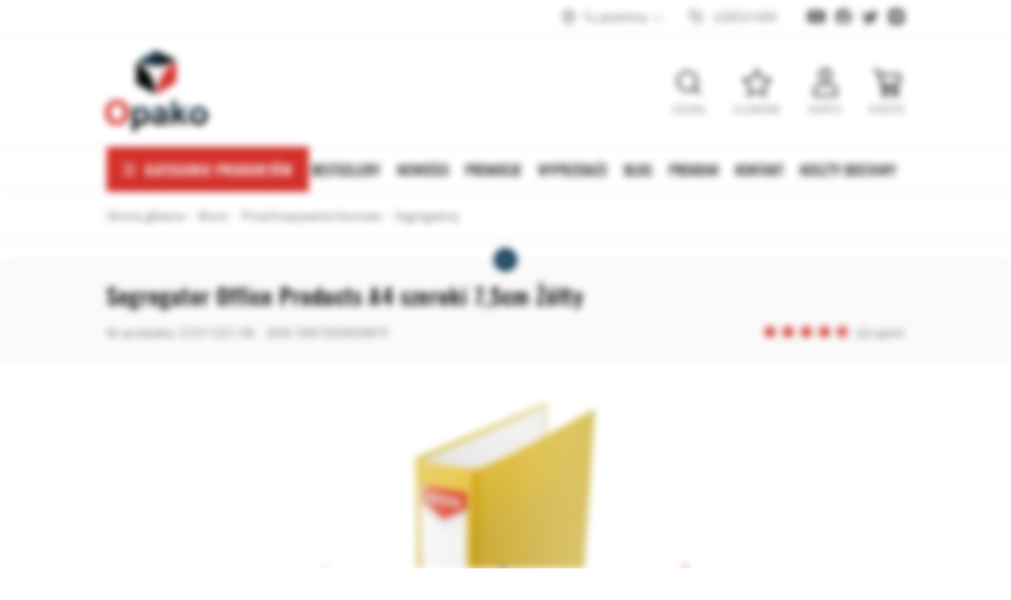

--- FILE ---
content_type: text/html; charset=utf-8
request_url: https://www.opako.com.pl/segregator-office-products-a4-szeroki-75cm-zolty-id-3716
body_size: 20166
content:
<!DOCTYPE html><html lang="pl"><head prefix="og: http://ogp.me/ns# fb: http://ogp.me/ns/fb# product: http://ogp.me/ns/product#"><title>Segregator Office Products A4 szeroki 7,5cm Żółty
</title><meta charset="UTF-8" /><meta http-equiv="X-UA-Compatible" content="IE=edge" /><link rel="preconnect" href="https://www.googletagmanager.com" /><link rel="preconnect" href="https://www.google-analytics.com" /><link rel="preconnect" href="https://ratingcaptain.com" /><meta name="viewport" content="width=device-width, initial-scale=1.0" /><script type="f7234ba619d8eca6a4575cf9-text/javascript">window.dataLayer = window.dataLayer || [];
      function gtag(){dataLayer.push(arguments)};

      gtag('consent', 'default', {
          'ad_storage': 'denied',
          'ad_user_data': 'denied',
          'ad_personalization': 'denied',
          'analytics_storage': 'denied',
          'functionality_storage': 'denied',
          'security_storage': 'denied',
          'wait_for_update': 500
      });</script><link as="image" rel="preload" href="https://www.opako.com.pl/dane/full/i/ikn.segregator_75mm-zolty-dsc0402kopia.jpg" /><link rel="apple-touch-icon" sizes="180x180" href="/dist/images/favicon/apple-touch-icon.png" /><link rel="icon" type="image/png" sizes="32x32" href="/dist/images/favicon/favicon-32x32.png" /><link rel="icon" type="image/png" sizes="16x16" href="/dist/images/favicon/favicon-16x16.png" /><link rel="manifest" href="/dist/images/favicon/site.webmanifest" /><meta name="msapplication-TileColor" content="#ffffff" /><meta name="theme-color" content="#ffffff" /><style>@font-face {
          font-family: 'Open Sans';
          font-display: swap;
          font-style: normal;
          font-weight: 300;
          src: local(''),
               url('/dist/fonts/open-sans-v18-latin-ext_latin-300.woff2') format('woff2'),
               url('/dist/fonts/open-sans-v18-latin-ext_latin-300.woff') format('woff');
        }

        @font-face {
          font-family: 'Open Sans';
          font-display: swap;
          font-style: normal;
          font-weight: 400;
          src: local(''),
               url('/dist/fonts/open-sans-v18-latin-ext_latin-regular.woff2') format('woff2'),
               url('/dist/fonts/open-sans-v18-latin-ext_latin-regular.woff') format('woff');
        }

        @font-face {
          font-family: 'Open Sans';
          font-display: swap;
          font-style: normal;
          font-weight: 700;
          src: local(''),
               url('/dist/fonts/open-sans-v18-latin-ext_latin-700.woff2') format('woff2'),
               url('/dist/fonts/open-sans-v18-latin-ext_latin-700.woff') format('woff');
        }

        @font-face {
          font-family: 'Oswald';
          font-display: swap;
          font-style: normal;
          font-weight: 300;
          src: local(''),
               url('/dist/fonts/oswald-v36-latin-ext_latin-300.woff2') format('woff2'),
               url('/dist/fonts/oswald-v36-latin-ext_latin-300.woff') format('woff');
        }

        @font-face {
          font-family: 'Oswald';
          font-display: swap;
          font-style: normal;
          font-weight: 400;
          src: local(''),
               url('/dist/fonts/oswald-v36-latin-ext_latin-regular.woff2') format('woff2'),
               url('/dist/fonts/oswald-v36-latin-ext_latin-regular.woff') format('woff');
        }

        @font-face {
          font-family: 'Oswald';
          font-display: swap;
          font-style: normal;
          font-weight: 500;
          src: local(''),
               url('/dist/fonts/oswald-v36-latin-ext_latin-500.woff2') format('woff2'),
               url('/dist/fonts/oswald-v36-latin-ext_latin-500.woff') format('woff');
        }</style><script defer type="f7234ba619d8eca6a4575cf9-text/javascript" src="/dist/v-639009468423441446/bundle.js"></script><link rel="stylesheet" href="/dist/v-639009468420160134/bundle.css" /><base href="https://www.opako.com.pl/" /><!-- Global Site Tag (gtag.js) - Google Analytics --><script async src="https://www.googletagmanager.com/gtag/js?id=G-QGVE9G2R32" type="f7234ba619d8eca6a4575cf9-text/javascript"></script><script type="f7234ba619d8eca6a4575cf9-text/javascript">window.dataLayer = window.dataLayer || [];
  function gtag(){dataLayer.push(arguments)};
  gtag('js', new Date());
  gtag('config', 'G-QGVE9G2R32',{'currency': 'PLN'});
</script><meta name="google-site-verification" content="VsQrqQlVIO_DUw4Y7Cgv4fU5zwfPv1I-5DfL5V5FLVs" /><meta name="google-site-verification" content="ui_r-MAQ7KgD1IDll63FlHZjLnLbD6W566z9ILKPNvw" /><!-- Global site tag (gtag.js) - Google Ads: 957173664 --><script async src="https://www.googletagmanager.com/gtag/js?id=AW-957173664" type="f7234ba619d8eca6a4575cf9-text/javascript"></script><script type="f7234ba619d8eca6a4575cf9-text/javascript">window.dataLayer = window.dataLayer || [];
  function gtag(){dataLayer.push(arguments);}
  gtag('js', new Date());

  gtag('config', 'AW-957173664');
</script><!-- Google Tag Manager --><script type="f7234ba619d8eca6a4575cf9-text/javascript">(function(w,d,s,l,i){w[l]=w[l]||[];w[l].push({'gtm.start':
new Date().getTime(),event:'gtm.js'});var f=d.getElementsByTagName(s)[0],
j=d.createElement(s),dl=l!='dataLayer'?'&l='+l:'';j.async=true;j.src=
'https://www.googletagmanager.com/gtm.js?id='+i+dl;f.parentNode.insertBefore(j,f);
})(window,document,'script','dataLayer','GTM-5RZSJH6');</script><!-- End Google Tag Manager --><link rel="canonical" href="https://www.opako.com.pl/segregator-office-products-a4-szeroki-75cm-zolty-id-3716" /><meta property="og:title" content="Segregator Office Products A4 szeroki 7,5cm Żółty" /><meta property="og:description" content="Artykuły biurowe pomagają utrzymać porządek w biurze i tworzą pozytywną atmosferę w pracy." /><meta property="og:url" content="https://www.opako.com.pl/segregator-office-products-a4-szeroki-75cm-zolty-id-3716" /><meta property="og:image" content="https://www.opako.com.pl/dane/full/i/ikn.segregator_75mm-zolty-dsc0402kopia.jpg" /><meta property="og:type" content="product" /><meta property="product:price:amount" content="13.20" /><meta property="product:price:currency" content="PLN" /><meta property="product:availability" content="instock" /><script type="application/ld+json">[{"@context":"http://schema.org/","@type":"Product","name":"Segregator Office Products A4 szeroki 7,5cm Żółty","image":["https://www.opako.com.pl/dane/full/i/ikn.segregator_75mm-zolty-dsc0402kopia.jpg","https://www.opako.com.pl/dane/full/n/nyt.segregatory_na_dokumenty-dsc0411kopia.jpg","https://www.opako.com.pl/dane/full/6/6cd26cecefb04172970b0b1c484c187c.jpg"],"sku":3716,"mpn":"21011221-06","gtin13":"5901503650875","description":"Artykuły biurowe pomagają utrzymać porządek w biurze i tworzą pozytywną atmosferę w pracy.","brand":{"@type":"brand","name":"Brak"},"offers":{"@type":"offer","url":"https://www.opako.com.pl/segregator-office-products-a4-szeroki-75cm-zolty-id-3716","priceValidUntil":"2026-01-30T19:41:20.2589052Z","priceCurrency":"PLN","price":"13.20","availability":"http://schema.org/InStock","itemCondition":"http://schema.org/NewCondition"},"review":[],"aggregateRating":{"@type":"AggregateRating","reviewCount ":2,"ratingValue ":4.66}},{"@context":"http://schema.org/","@type":"BreadcrumbList","itemListElement":[{"@type":"ListItem","position":1,"item":"https://www.opako.com.pl","name":"Strona główna"},{"@type":"ListItem","position":2,"item":"https://www.opako.com.pl/biuro","name":"Biuro"},{"@type":"ListItem","position":3,"item":"https://www.opako.com.pl/biuro/przechowywanie-biurowe","name":"Przechowywanie biurowe"},{"@type":"ListItem","position":4,"item":"https://www.opako.com.pl/biuro/przechowywanie-biurowe/segregatory","name":"Segregatory"}]}]</script><meta name="description" content="SEGREGATOR OFFICE PRODUCTS Z SZYNĄ Segregator biurowy do przechowywania, porządkowania i archiwizowania dokumentów w standardowym formacie A4." /></head><body data-type="detail" data-customer-id="-1" class=""><div id="container"><div class="inner-wrapper"><header id="header" class=""><div class="inner clearfix"><div class="top-bar"><div class="header-addons"><span class="addon-cup">Lider na rynku opakowań</span><span class="addon-card">Bezpieczne płatności</span><span class="addon-clock">Wysyłka na cały kraj</span></div><div class="header-social-links"><a class="youtube-link" target="_blank" rel="nofollow" href="https://www.youtube.com/channel/UC2uUPcUay2oRVib4eBQn4LQ/videos" aria-label="Konto na Youtube"></a><a class="facebook-link" target="_blank" rel="nofollow" href="https://www.facebook.com/Opakocompl-659856630808230/" aria-label="Konto na Facebook"></a><a class="twitter-link" target="_blank" rel="nofollow" href="https://twitter.com/opakosklep" aria-label="Konto na Twitter"></a><a class="instagram-link" target="_blank" rel="nofollow" href="https://www.instagram.com/neopak.pl/?hl=pl" aria-label="Konto na Instagram"></a></div><ul class="header-contact"><li class="where"><span><svg xmlns="http://www.w3.org/2000/svg" width="24" height="24" viewBox="0 0 24 24" fill="none" stroke="currentColor" stroke-width="2" stroke-linecap="round" stroke-linejoin="round" class="feather feather-map-pin"><path d="M21 10c0 7-9 13-9 13s-9-6-9-13a9 9 0 0 1 18 0z"></path><circle cx="12" cy="10" r="3"></circle></svg>Tu jesteśmy</span><div class="where-box"><div><strong>Dane firmy</strong><b>Neopak Sp. z o.o.</b><span>al. Katowicka 60</span><span>05-830 Wolica</span></div><div class="phones-wrapper"><a href="/cdn-cgi/l/email-protection#e881868e87a88798898387c68b8785c69884">email: <span class="__cf_email__" data-cfemail="60090e060f200f10010b0f4e030f0d4e100c">[email&#160;protected]</span></a><b>tel: +48 22 853 16 89, tel: +48 22 353 33 88</b><b>tel: +48 22 331 18 44, fax: + 48 22 266 87 84</b></div></div></li><li class="phone"><a href='tel:228531689'>228531689</a></li></ul></div><div class="header-wrapper"><a href="https://www.opako.com.pl/" id="logo" title="Przejdź na stronę główną sklepu"><img src="dist/images/logo.png" alt="Opakowania i kartony Opako" width="133" height="106" /></a><a title="Zawartość twojego koszyka" href="cart" id="cart-box" data-role="cart-refresh"><span data-current-payment-value="0">Koszyk</span></a><a class="log-button" href="/login"><span>Konto</span></a><a href="wishlist" id="wishlist-box" data-wishlist-count="0"><span>Ulubione</span></a><span class="search-engine-trigger"><span>Szukaj</span></span><div id="search-engine"><form action="szukaj" method="get"><div class="input-search-wrapper"><input type="text" autoComplete="off" title="Tutaj wpisz wyszukiwaną frazę, np. oznaczenie modelu, lub też część nazwy" placeholder="Znajdź produkt..." name="query" /><button id="searchbutton" type="submit" title="wyszukaj w sklepie"></button></div><div id="suggestions"><span class="suggestions-loading"></span><span class="no-products-info">Nie znaleziono produktów</span><ul class="search-result-cms hidden"></ul><ul class="search-result-products hidden"></ul><ul class="search-result-suggested-products hidden"></ul><ul class="search-result-categories hidden"></ul><ul class="search-result-producers hidden"></ul><span class="separator"><a href="/wyszukiwanie" title="Wyszukiwanie zaawansowane">Wyszukiwanie zaawansowane</a></span><br class="break" /></div><span class="search-engine-close"></span></form></div><nav id="main-bar"><button class="tree-trigger"><i>Kategorie produktów</i><span></span></button><ul class="mainmenu"><li title="Bestsellery" class=""><a href="/promo-4">Bestsellery</a></li><li title="Nowości" class=""><a href="/last-added">Nowości</a></li><li title="Promocje" class=""><a href="/promo-2">Promocje</a></li><li title="Wyprzedaże" class=""><a href="/promo-3">Wyprzedaże</a></li><li title="Blog" class=""><a href="/blog">Blog</a></li><li title="Premium" class=""><a href="/promo-6">Premium</a></li><li title="Kontakt" class=""><a href="/kontakt">Kontakt</a></li><li title="Koszty dostawy" class=""><a href="https://www.opako.com.pl/cms/cat/28">Koszty dostawy</a></li></ul><ul class="mainmenurwd"><li title="Bestsellery" class=""><a href="https://www.opako.com.pl/cms/cat/53">Bestsellery</a></li><li title="Nowości" class=""><a href="/last-added">Nowości</a></li><li title="Promocje" class=""><a href="/promo-2">Promocje</a></li></ul></nav></div></div></header><div class="privacy-sentinel"></div><div id="tree" class="item"><button class="tree-close-button"></button><ul><li  class="t0 parent uparrow" data-category-id="436"><a title="Kartony" href="https://www.opako.com.pl/kartony-pudelka-wysylkowe"><figure><img data-src="/dane/category/884badeffc1e4bfaa5e6245dd8a185e6.jpg" class="lazyload" alt="Miniatura  Kartony" width="60" height="60" /></figure>Kartony</a></li><li  class="t0 parent uparrow" data-category-id="437"><a title="Koperty" href="https://www.opako.com.pl/koperty"><figure><img data-src="/dane/category/281506175c4747c18a56e34bb0f4d740.jpg" class="lazyload" alt="Miniatura  Koperty" width="60" height="60" /></figure>Koperty</a></li><li  class="t0 parent uparrow" data-category-id="438"><a title="Taśmy" href="https://www.opako.com.pl/tasmy"><figure><img data-src="/dane/category/577bb8a45f5c44538151125cc7e1360f.jpg" class="lazyload" alt="Miniatura  Taśmy" width="60" height="60" /></figure>Taśmy</a></li><li  class="t0 parent uparrow" data-category-id="439"><a title="Folie" href="https://www.opako.com.pl/folie"><figure><img data-src="/dane/category/774f830137c843e7bcb55bddd2e945c8.jpg" class="lazyload" alt="Miniatura  Folie" width="60" height="60" /></figure>Folie</a></li><li  class="t0 parent uparrow" data-category-id="440"><a title="Torby" href="https://www.opako.com.pl/torby"><figure><img data-src="/dane/category/de558a8527d14711a38f79822617e24a.jpg" class="lazyload" alt="Miniatura  Torby" width="60" height="60" /></figure>Torby</a></li><li  class="t0 parent uparrow" data-category-id="441"><a title="Worki" href="https://www.opako.com.pl/worki"><figure><img data-src="/dane/category/ba27adb81c58434591aba2316f31fdcb.jpg" class="lazyload" alt="Miniatura  Worki" width="60" height="60" /></figure>Worki</a></li><li  class="t0 parent downarrow" data-category-id="442"><a title="Biuro" href="https://www.opako.com.pl/biuro"><figure><img data-src="/dane/category/2a88b733431e4db9a4eb7404ac2b8af9.jpg" class="lazyload" alt="Miniatura  Biuro" width="60" height="60" /></figure>Biuro</a></li><li  class="t0 parent uparrow" data-category-id="443"><a title="Magazyn" href="https://www.opako.com.pl/magazyn"><figure><img data-src="/dane/category/70cf1226ed7a4b10883b218f323e7743.jpg" class="lazyload" alt="Miniatura  Magazyn" width="60" height="60" /></figure>Magazyn</a></li><li  class="t0 parent uparrow" data-category-id="444"><a title="Remont" href="https://www.opako.com.pl/remont"><figure><img data-src="/dane/category/7968c27f8c944a5cb0784b370f7d5851.jpg" class="lazyload" alt="Miniatura  Remont" width="60" height="60" /></figure>Remont</a></li><li  class="t0 parent uparrow" data-category-id="1041"><a title="Gastronomia" href="https://www.opako.com.pl/gastronomia"><figure><img data-src="/dane/category/059a4cd5d1e64c05888cc63d79904756.jpg" class="lazyload" alt="Miniatura  Gastronomia" width="60" height="60" /></figure>Gastronomia</a></li><li  class="t0 parent uparrow" data-category-id="1172"><a title="Produkty ozdobne" href="https://www.opako.com.pl/produkty-ozdobne"><figure><img data-src="/dane/category/ed51635abb244bb5a226f9f17054cbba.jpg" class="lazyload" alt="Miniatura  Produkty ozdobne" width="60" height="60" /></figure>Produkty ozdobne</a></li><li  class="t0 parent uparrow" data-category-id="1193"><a title="Produkty Ekologiczne" href="https://www.opako.com.pl/produkty-ekologiczne"><figure><img data-src="/dane/category/1aec2ac684d149cbbe7ef447ef22b382.jpg" class="lazyload" alt="Miniatura  Produkty Ekologiczne" width="60" height="60" /></figure>Produkty Ekologiczne</a></li></ul></div><div class="inner clearfix"><section class="clearfix"><div id="content"><div id="breadcrumb"><span class="breadcrumb-end"></span><span class="breadcrumb-end"></span><ul><li><a title="https://www.opako.com.pl" href="https://www.opako.com.pl">Strona gł&#243;wna</a></li><li><a title="https://www.opako.com.pl/biuro" href="https://www.opako.com.pl/biuro">Biuro</a></li><li><a title="https://www.opako.com.pl/biuro/przechowywanie-biurowe" href="https://www.opako.com.pl/biuro/przechowywanie-biurowe">Przechowywanie biurowe</a></li><li><a title="https://www.opako.com.pl/biuro/przechowywanie-biurowe/segregatory" href="https://www.opako.com.pl/biuro/przechowywanie-biurowe/segregatory">Segregatory</a></li></ul></div><ul class="sub-categories-wrapper prod-det"><li><strong>Biuro</strong><div class="cat-pills"><a  href="https://www.opako.com.pl/biuro/akcesoria-biurowe">Akcesoria biurowe</a><a  href="https://www.opako.com.pl/biuro/artykuly-pismiennicze">Artykuły piśmiennicze</a><a  href="https://www.opako.com.pl/biuro/galanteria-na-biurko">Galanteria na biurko</a><a  href="https://www.opako.com.pl/biuro/urzadzenia-biurowe">Urządzenia biurowe</a><span class="selected" >Przechowywanie biurowe</span><a  href="https://www.opako.com.pl/biuro/gumki-recepturki">Gumki recepturki</a><a  href="https://www.opako.com.pl/biuro/papier-pakowy">Papier pakowy</a><a  href="https://www.opako.com.pl/biuro/nozyki-i-nozyczki">Nożyki i nożyczki</a><a  href="https://www.opako.com.pl/biuro/rolki-do-kas-fiskalnych">Rolki do kas fiskalnych</a><a  href="https://www.opako.com.pl/biuro/artykuly-higieniczne">Artykuły higieniczne</a><a  href="https://www.opako.com.pl/biuro/dekoracje-i-ozdoby">Dekoracje i ozdoby</a><a  href="https://www.opako.com.pl/biuro/opakowania-na-butelki-i-wino">Opakowania na butelki i wino</a></div></li><li><strong>Przechowywanie biurowe</strong><div class="cat-pills"><a  href="https://www.opako.com.pl/biuro/przechowywanie-biurowe/koszulki-na-dokumenty">Koszulki na dokumenty</a><a  href="https://www.opako.com.pl/biuro/przechowywanie-biurowe/pojemniki-na-dokumenty">Pojemniki na dokumenty</a><a  href="https://www.opako.com.pl/biuro/przechowywanie-biurowe/przyborniki-na-biurko">Przyborniki na biurko</a><a  href="https://www.opako.com.pl/biuro/przechowywanie-biurowe/pudla-archiwizacyjne">Pudła archiwizacyjne</a><span class="selected" >Segregatory</span><a  href="https://www.opako.com.pl/biuro/przechowywanie-biurowe/skoroszyty">Skoroszyty</a><a  href="https://www.opako.com.pl/biuro/przechowywanie-biurowe/szuflady-na-biurko">Szuflady na biurko</a><a  href="https://www.opako.com.pl/biuro/przechowywanie-biurowe/teczki-na-dokumenty">Teczki na dokumenty</a><a  href="https://www.opako.com.pl/biuro/przechowywanie-biurowe/segregatory-biurowe">Segregatory biurowe</a></div></li><li class="sub-detail-trigger"></li></ul><header id="detail-header"><h1 class="headline">Segregator Office Products A4 szeroki 7,5cm Ż&#243;łty</h1><span>Nr produktu: 21011221-06</span><span>EAN: 5901503650875</span><div class="header-stars"><div class="stars-rating" data-rating="4.66"><div><ul><li></li><li></li><li></li><li></li><li></li></ul></div><div><ul><li></li><li></li><li></li><li></li><li></li></ul></div></div><i>(2) opinii</i></div></header><section id="detail-images" class="gallery"><div class="swiper-container product-images"><div class="swiper-wrapper"><a title="Segregator Office Products A4 szeroki 7,5cm Ż&#243;łty" class="size-middle swiper-slide" href="/dane/source/i/ikn.segregator_75mm-zolty-dsc0402kopia.jpg"><picture><source media="(max-width: 480px)" data-srcset="/dane/small/i/ikn.segregator_75mm-zolty-dsc0402kopia.jpg" /><img
                            
                            src="/dane/full/i/ikn.segregator_75mm-zolty-dsc0402kopia.jpg"
                            
                            
                            alt="Segregator Office Products A4 szeroki 7,5cm Ż&#243;łty"
                            width="500"
                            height="500"
                        /></picture></a><a title="Segregator Office Products A4 szeroki 7,5cm Ż&#243;łty" class="size-middle swiper-slide" href="/dane/source/n/nyt.segregatory_na_dokumenty-dsc0411kopia.jpg"><picture><source media="(max-width: 480px)" data-srcset="/dane/small/n/nyt.segregatory_na_dokumenty-dsc0411kopia.jpg" /><img
                            
                            data-src="/dane/full/n/nyt.segregatory_na_dokumenty-dsc0411kopia.jpg"
                            class="lazyload"
                            
                            
                            alt="Segregator Office Products A4 szeroki 7,5cm Ż&#243;łty"
                            width="500"
                            height="500"
                        /></picture></a><a title="Segregator Office Products A4 szeroki 7,5cm Ż&#243;łty" class="size-middle swiper-slide" href="/dane/source/6/6cd26cecefb04172970b0b1c484c187c.jpg"><picture><source media="(max-width: 480px)" data-srcset="/dane/small/6/6cd26cecefb04172970b0b1c484c187c.jpg" /><img
                            
                            data-src="/dane/full/6/6cd26cecefb04172970b0b1c484c187c.jpg"
                            class="lazyload"
                            
                            
                            alt="Segregator Office Products A4 szeroki 7,5cm Ż&#243;łty"
                            width="500"
                            height="500"
                        /></picture></a></div><div class="swiper-button-prev"></div><div class="swiper-button-next"></div></div><div class="swiper-container product-images-mini"><div class="swiper-wrapper"><div class="size-custom swiper-slide"><img class="lazyload" data-src="/dane/small/i/ikn.segregator_75mm-zolty-dsc0402kopia.jpg" alt="Segregator Office Products A4 szeroki 7,5cm Ż&#243;łty"  /></div><div class="size-custom swiper-slide"><img class="lazyload" data-src="/dane/small/n/nyt.segregatory_na_dokumenty-dsc0411kopia.jpg" alt="Segregator Office Products A4 szeroki 7,5cm Ż&#243;łty"  /></div><div class="size-custom swiper-slide"><img class="lazyload" data-src="/dane/small/6/6cd26cecefb04172970b0b1c484c187c.jpg" alt="Segregator Office Products A4 szeroki 7,5cm Ż&#243;łty"  /></div></div></div><div class="product-badges"></div></section><section data-optionid="3720" id="detail-info" data-scope="addcart"><div class="detail-main-column"><div class="detail-pricing  clearfix"><b><span data-role="product-price">13,20</span> zł</b><i>brutto</i><del><span data-role="product-oldprice"></span></del><strong class="product-net-price">10,73 zł netto</strong></div><div class="availability-wrapper"><div class="detail-product-amount-warehouse" style="color: #078d4c">73 szt. w magazynie - <span data-role="avail-name" data-hover-info="Produkt dostępny od ręki (r&#243;wnież w sklepie stacjonarnym).">Produkt dostępny</span></div><div class="detail-side-toggler time-icon "><button>Przewidywany czas wysyłki</button><div class="wrapper"><ul class="detail-availability"><li>Wysyłka firmami kurierskimi:<b data-role="avail-time" 
                                    
                                    data-hover-info="Terminy mogą ulec zmianie w okresie wzmożonej aktywności Klient&#243;w i zwiększonej liczby zleceń."
                                    >poniedziałek, 26 stycznia 2026</b></li><li>Przewidywany czas dostawy transportem własnym sklepu.:<b data-role="avail-time" data-hover-info="Termin planowany - nie uwzględnia ewentualnych zdarzeń losowych, kt&#243;re mogą op&#243;źnić realizację dowozu w Warszawie i okolicach.">wtorek, 27 stycznia 2026</b></li></ul></div></div><div class="personal-delivery"><span >Darmowy odbiór osobisty w <i data-shop-button="">Nadarzynie k. Warszawy</i></span></div><div class="personal-popup"><strong class="personal-popup-headline">Sklep firmowy oraz Showroom</strong><br />Możliwość obejrzenia i zakupu produktu w sklepie stacjonarnym.<br /><strong>Przed przyjazdem upewnij się co do dostępności produktu!</strong><br /><br />Nasz ardres:<br /><strong>Neopak</strong> <strong>Sp. z o.o. </strong><br />aleja Katowicka 60, Wolica<br />05-830 Nadarzyn /obok Warsaw Expo/<br />&nbsp;
<ul class="personal-popup-contact"><li><strong>Telefon: </strong><a href="tel:+48 22 853 16 89">+48 22 853 16 89</a></li><li><strong>E-mail: </strong><a href="/cdn-cgi/l/email-protection#ff96919990bf908f9e9490d19c9092d18f93"><span class="__cf_email__" data-cfemail="abc2c5cdc4ebc4dbcac0c485c8c4c685dbc7">[email&#160;protected]</span></a></li></ul></div><button class="show-full-specs" type="button">Zobacz pełną specyfikację</button></div><div class="advantages-icons"><div data-hover-info="Realizujemy dostawę do klienta w 98% w ciągu 24-48 godzin od złożenia zam&#243;wienia"><img class="lazyload" data-src="/dane/mainpage/opako1-1.png" alt="Dostawa" width="100" height="100" /></div><div data-hover-info="Wszystkie produkty z naszej oferty są wyselekcjonowane pod względem najwyższej jakości."><img class="lazyload" data-src="/dane/mainpage/opako1-2.png" alt="Jakość" width="100" height="100" /></div><div data-hover-info="Oferujemy atrakcyjne rabaty dla klient&#243;w składających u nas zam&#243;wienia. Im więcej zam&#243;wisz tym lepsza cena!"><img class="lazyload" data-src="/dane/mainpage/opako1-3.png" alt="Rabaty" width="100" height="100" /></div><div data-hover-info="Dajemy możliwość zwrotu zakupionego towaru w ciągu 30 dni bez podawania przyczyny. Towar nie może być uszkodzony i nie może nosić ślad&#243;w użytkowania."><img class="lazyload" data-src="/dane/mainpage/opako1-5.png" alt="Zwrot" width="100" height="100" /></div><div data-hover-info="Posiadamy zawsze na stanie magazynowym 95% oferowanych produkt&#243;w."><img class="lazyload" data-src="/dane/mainpage/opako1-4.png" alt="Towar na magazynie" width="100" height="100" /></div></div><div class="detail-discount-table"><strong>Im więcej kupisz - tym większy rabat</strong><div class="table-header"><span>Ilość szt.</span><span>Rabat</span><span>Cena brutto</span></div><table><tr data-discount-table-pcs="8"><td>8</td><td>2%</td><td>12,936 zł</td></tr><tr data-discount-table-pcs="23"><td>23</td><td>4%</td><td>12,672 zł</td></tr><tr data-discount-table-pcs="38"><td>38</td><td>6%</td><td>12,408 zł</td></tr><tr data-discount-table-pcs="76"><td>76</td><td>8%</td><td>12,144 zł</td></tr><tr data-discount-table-pcs="152"><td>152</td><td>10%</td><td>11,88 zł</td></tr><tr data-discount-table-pcs="379"><td>379</td><td>12%</td><td>11,616 zł</td></tr><tr data-discount-table-pcs="758"><td>758</td><td>15%</td><td>11,22 zł</td></tr><tr class="pallet-row" data-discount-table-pcs="400"><td><small>Paleta:</small> 400</td><td>12%</td><td>11,616 zł</td></tr></table></div><div class="detail-adding clearfix"><div class="countitems"><input data-role="product-amount" id="addproductamount" type="number" value="1" autocomplete="off" title="ilość produktu"><i class="plus"></i><i class="minus"></i></div><button data-pid="3716" class="buy-button cartadder active-button " >Dodaj do koszyka</button><div class="viewers-count">Kupiono: <b>10</b></div><div class="viewers-count">Odwiedzono: <b>4466</b></div></div></div><div class="detail-side-column"><div class="detail-buttons-wrapper"><a data-id="3716" data-modal-form="1" href="#" class="ask-button">Zapytaj o produkt</a><a data-id="3716" data-modal-form="3" href="#" class="negotiate-button"><svg xmlns="http://www.w3.org/2000/svg" width="24" height="24" viewBox="0 0 24 24" fill="none" stroke="currentColor" stroke-width="2" stroke-linecap="round" stroke-linejoin="round" class="feather feather-dollar-sign"><line x1="12" y1="1" x2="12" y2="23"></line><path d="M17 5H9.5a3.5 3.5 0 0 0 0 7h5a3.5 3.5 0 0 1 0 7H6"></path></svg>Negocjuj cenę</a><button data-wishlist-id="3716" class="product-wishlist">Dodaj do ulubionych</button><a class="print-product" rel="nofollow" href="/pdfprint?id=3716">Wydruk karty produktu</a></div><div class="available-deliveries"><button>Koszty dostawy</button><div class="wrapper"><div class="delivery-wrapper"><header data-hover-info="Dostawa kurierem na podany adres.">Kurier</header><div class="delivery-row">19,00 zł brutto - do 20 szt.</div><div class="delivery-row">38,00 zł brutto - do 40 szt.</div><div class="delivery-row">57,00 zł brutto - do 60 szt.</div></div><div class="delivery-wrapper"><header data-hover-info="Dostawa do paczkomatów InPost na terenie całego kraju.">Paczkomaty</header><div class="delivery-row">11,99 zł brutto - do 5 szt.</div><div class="delivery-row">23,98 zł brutto - do 10 szt.</div><div class="delivery-row">35,97 zł brutto - do 16 szt.</div><div class="delivery-row">47,96 zł brutto - do 21 szt.</div></div><div class="delivery-wrapper"><header data-hover-info="Dostawa w ciągu dwóch dni robocznych do wybranego punktu odbioru (Poczta, Ruch, Orlen, Żabka, wybrane sklepy ogólnopolskich sieci (zależnie od lokalizacji).">Pocztex dostawa do punktu</header><div class="delivery-row">9,99 zł brutto - do 3 szt.</div><div class="delivery-row">19,98 zł brutto - do 6 szt.</div><div class="delivery-row">29,97 zł brutto - do 10 szt.</div></div><div class="delivery-wrapper"><header data-hover-info="Dostawa na podany adres kurierem Pocztex48 w ciągu dwóch dni robocznych.">Pocztex dostawa do drzwi</header><div class="delivery-row">11,99 zł brutto - do 3 szt.</div><div class="delivery-row">23,98 zł brutto - do 6 szt.</div><div class="delivery-row">35,97 zł brutto - do 10 szt.</div></div><div class="delivery-wrapper"><header data-hover-info="Opłata za realizację płatności przy odbiorze przez kuriera.">Płatność za pobraniem</header><div class="delivery-row">plus 7 zł brutto</div></div><button class="shipment-cost-button more-button" data-popup-content='<h1><span style="font-size:16px;"><strong>KOSZTY DOSTAW</strong></span></h1><p><span style="font-size:14px;">Nabyte u nas towary wysyłamy do Państwa <strong>za pośrednictwem firm kurierskich</strong> GLS&nbsp;(standardowe paczki) i DHL (przesyłki niestandardowe). Dla przysyłek paletowych korzystamu z usług firmy Geis.<br />&nbsp;<br />Istnieje r&oacute;wnież możliwość złożenia zam&oacute;wienia z opcją dostawy <strong>transportem własnym Neopak</strong> (dla Warszawy i okolic).<br />Dla wybranego asortymentu (odpowiednia waga i gabaryty) </span><span style="font-size:14px;">obsługujemy także <strong>paczkomaty InPost</strong> i przesyłki <strong>Allegro Smart</strong>.<br />Zakupiony Towar można r&oacute;wnież <strong>odebrać osobiście</strong> w naszym sklepie stacjonarnym <strong>w Wolicy k. Nadarzyna</strong>.<br /><br /><span style="color:#A52A2A;"><strong>Wszystkie podane niżej koszty wysyłki są cenami&nbsp;brutto.</strong></span></span></p>&nbsp;

<h2><span style="font-size:16px;"><strong>Przesyłki kurierskie</strong></span></h2><p><span style="font-size:14px;">Paczki kurierskie o standardowych gabarytach i wadze są wysyłane kurierem <strong>GLS</strong>:</span></p><ul><li><span style="font-size:14px;">paczka do 10 kg i obw&oacute;d plus najdłuższy bok do 300 cm &ndash;&nbsp;15 zł</span></li><li><span style="font-size:14px;">paczka 10 &ndash; 30 kg&nbsp;i&nbsp;obw&oacute;d plus najdłuższy bok do 300 cm &ndash;&nbsp;19 zł</span></li><li><span style="font-size:14px;">przesyłka&nbsp;za pobraniem: +7 zł&nbsp;do podstawowego kosztu wysyłki&nbsp;</span></li></ul><p><br /><span style="font-size:14px;">W przypadku przekroczenia ww. maksymalnych dopuszczalnych gabaryt&oacute;w paczki lub jej wagi, przesyłki gabarytowe obsługiwane są przez firmę <strong>DHL:</strong></span></p><ul><li><span style="font-size:14px;">waga powyżej 30 kg&nbsp;i/lub suma trzech bok&oacute;w do 220 cm &ndash; 60 zł</span></li><li><span style="font-size:14px;">waga powyżej 30 kg&nbsp;i/lub suma 3 bok&oacute;w większa&nbsp;niż 220 cm &ndash;&nbsp;120 zł</span></li></ul><p><span style="font-size:14px;">przesyłka&nbsp;za pobraniem:&nbsp;+7 zł&nbsp;do podstawowego kosztu wysyłki&nbsp;<br /><br />Wysyłka towaru kurierem następuje zazwyczaj <strong>w ciągu 24 godzin</strong> od momentu złożenia zam&oacute;wienia.<br />Informacja ta, nie jest jednak integralną częścią oferty handlowej i może podlegać czasowym ograniczeniom - w weekendy i święta oraz w okresach zwiększonej ilości zleceń.</span></p>&nbsp;

<h2><span style="font-size:16px;"><strong>Inpost i Pocztex48</strong></span></h2><p><span style="font-size:14px;">Lekkie i nieduże przesyłki możemy nadać także do wybranych punkt&oacute;w odbioru. Dostawa realzowana jest w ciągu 48 godzin od nadania (z wyjątkiem przerw na weekendy i święta).</span></p><ul><li><span style="font-size:14px;"><strong>Paczkomat </strong>InPost - 11,99 zł</span></li><li><span style="font-size:14px;">Dostawa <strong>Pocztex48 </strong>do wybranego punktu odbioru* - 9,99 zł</span></li><li><span style="font-size:14px;">Dostawa&nbsp;<strong>Pocztex48</strong> pod wskazany adres (do drzwi)&nbsp;- 11,99 zł</span></li></ul><p><br /><span style="font-size:14px;">*)&nbsp;Plac&oacute;wki pocztowe, punkty RUCH, stacje ORLEN, sklepy Żabka, wybrane sklepy sieci Biedronka oraz inne, zależnie od wybranej lokalizacji. Dokładna lista dostępnych punkt&oacute;w otworzy się po wybraniu tej opcji dostawy, kliknięciu na przycisk &quot;wybierz punkt&quot; i wpisaniu kodu pocztowego w wyszukiwarkę mapy.</span></p><span style="font-size:14px;">&nbsp;</span><h2><span style="font-size:16px;"><strong>Przesyłki paletowe</strong></span></h2><p><span style="font-size:14px;">Paleta 120x80&nbsp;cm &ndash; 120 zł<br />Paleta za pobraniem:&nbsp;+ 25 zł&nbsp;do podstawowego kosztu wysyłki&nbsp;<br />W przypadku niestandardowych wymiar&oacute;w palet, koszt wysyłki jest obliczany jako wielokrotność podstawowych miejsc paletowych (1MP=120x80).<br /><br />W celu uzgodnienia&nbsp;indywidualnych&nbsp;koszt&oacute;w dostawy zapraszamy do kontaktu z naszymi doradcami.<br /><br />Wysyłka towaru na paletach następuje w ciągu 24 godzin od momentu zam&oacute;wienia. Gwarantowany przez Spedytora czas trwania dostawy to 48 godzin, przy czym 90% przesyłek jest dostarczana w czasie o połowę kr&oacute;tszym.</span></p>&nbsp;

<h2><span style="font-size:16px;"><strong>Dostawa transportem NEOPAK</strong></span><br />&nbsp;</h2><span style="font-size:14px;">Na terenie Warszawy &ndash; 29 zł&nbsp;(bezpłatnie dla zam&oacute;wień o wartości powyżej 600 zł brutto)<br />&nbsp;<br />W okolicach Warszawy (miejscowości o kodzie pocztowym rozpoczynającym się od 05) &ndash; 49 zł&nbsp;(0 zł dla zam&oacute;wień o wartości powyżej 1200 zł brutto)&nbsp;<br /><br />Do transportu realizowanego własną flotą (dostawy większych zam&oacute;wień w&nbsp;Warszawie i&nbsp;okolicach) jest mozliwość wyboru opcji dodatkowo płatnych:</span><ul><li><span style="font-size:14px;">wniesienie&nbsp;na piętro z windą -&nbsp;19&nbsp;zł,</span></li><li><span style="font-size:14px;">wniesienie&nbsp;po schodach (brak windy) -&nbsp;39&nbsp;zł,</span></li></ul><span style="font-size:14px;">Przedział godzinowy dostawy (przedpołudnie lub popołudnie) - 39&nbsp;zł.<br />Przy dostawach realizowanych bez opcji wniesienia towar dostarczany jest pod budynek wskazany w adresie dostawy.<br />&nbsp;<br />Dostawy własnym transportem realizujemy w ciągu 2 dni roboczych, często już<br />następnego dnia po przyjęciu zam&oacute;wienia.<br />Informacja ta, nie jest jednak integralną częścią oferty handlowej i może podlegać czasowym ograniczeniom - zwłaszcza w okresach zwiększonej ilości zleceń lub z uwagi na chwilowe wyłączenie z ruchu jednego ze środk&oacute;w transportu.<br /><br /><strong><span style="color:#FF0000;">Dostawa gratis:</span></strong></span><ul><li><span style="font-size:14px;">na terenie Warszawy &ndash; dla zam&oacute;wień powyżej 600 zł brutto</span></li><li><span style="font-size:14px;">okolice Warszawy &ndash; dla zam&oacute;wień powyżej 1200 zł brutto</span></li><li><span style="font-size:14px;">na terenie Polski &ndash; dla zam&oacute;wień powyżej 4500 zł brutto*</span></li></ul><span style="font-size:14px;">&nbsp;*) Jeśli całe zam&oacute;wienie mieści się na dw&oacute;ch europaletach. W pozostałych przypadkach koszt ustalany jest indywidualnie.<br />&nbsp;</span><h2><span style="font-size:16px;"><strong>Odbi&oacute;r osobisty</strong></span></h2><p>&nbsp;</p><p><span style="font-size:14px;">W celu ustalenia możliwości odbioru osobistego&nbsp;prosimy o kontakt z <a href="http://neopak.pl/kontakt">Działem Sprzedaży</a>.&nbsp;</span></p><h3>&nbsp;</h3><h2><span style="font-size:16px;"><strong>Wysyłki zagraniczne</strong></span></h2><p><span style="font-size:14px;">W celu wyceny koszt&oacute;w wysyłki zagranicznej prosimy o kontakt z <a href="http://neopak.pl/kontakt">Działem Sprzedaży</a>.&nbsp;</span></p><p><br /><span style="font-size:14px;">&nbsp;<br />&nbsp;</span></p>'>zobacz więcej</button></div></div><div class="detail-side-toggler shipment-variant-icon"><button
                
                    class="show"
                
                >Warianty dostawy</button><div 
                
                    style="display:block;"
                
                class="wrapper"><ul class="detail-additional-info"><li>Waga: <b data-hover-info="Rzeczywista waga jednostki sprzedażowej (sztuki lub kompletu, zależnie od rodzaju produktu).">0,50 kg</b></li><li>Paczka GLS: <b data-hover-info="Maksymalna ilość jednostek sprzedażowych (sztuk bądź kompletów) w standardowej przesyłce kurierskiej.">20 szt.</b></li><li>Paczkomaty: <b data-hover-info="Maksymalna ilość jednostek sprzedażowych (sztuk bądź kompletów) możliwa do umieszczenia w paczkomacie.">5 szt.</b></li><li>Orlen Paczka: <b data-hover-info="">4 szt.</b></li><li>Paleta: <b data-hover-info="Maksymalna ilość jednostek sprzedażowych (sztuk bądź kompletów) mieszczących się na jednej palecie transportowej.">400 szt.</b></li><li>Koszt wysyłki palety: <b data-hover-info="Koszt wysyłki jednej palety po uwzględnieniu zajmowanych przez nią miejsc paletowych i wagi jednostek ładunkowych.">120,00  zł</b></li><li>Rozmiar palety: <b data-hover-info="Minimalne wymiary podstawy palety transportowej wymagane dla transportu danego towaru">120x80 cm</b></li><li>Opakowanie zbiorcze: <b data-hover-info="Oznacza ilość danego towaru w opakowaniu zbiorczym producenta. Nie jest to tożsame z jednostką sprzedażową.">20 szt.</b></li><li>Wymiary opak.: <b data-hover-info="Wymiary fabrycznego opakowania zbiorczego">8x21x32cm</b></li></ul></div></div><div class="detail-side-toggler payment-methods-icon"><button>Formy płatności</button><div class="wrapper"><div class="available-payments"><div data-hover-info="Przelewy24"><img width="100" height="100" data-src="/dane/mainpage/03640eb706c845ddb68125ee91275f9b.jpg" class="lazyload" alt="Przelewy24" /></div><div data-hover-info="Płatność kartą w sklepie Opako"><img width="100" height="100" data-src="/dane/mainpage/43c59074e5a141b1acefa0bb88128c97.jpg" class="lazyload" alt="Płatność kartą w sklepie Opako" /></div><div data-hover-info="Blik"><img width="100" height="100" data-src="/dane/mainpage/b4c5dc6c8e264d62b57d248d756a8b74.jpg" class="lazyload" alt="Blik" /></div><div data-hover-info="PayPal"><img width="100" height="100" data-src="/dane/mainpage/7e8012f8c562460d885383b44c2d2eda.jpg" class="lazyload" alt="PayPal" /></div><div data-hover-info="Płatność przelewem tradycyjnym"><img width="100" height="100" data-src="/dane/mainpage/opako2przelew.png" class="lazyload" alt="Przelew" /></div></div></div></div><div class="detail-side-toggler free-shipment-conditions-icon"><button>Warunki darmowej dostawy</button><div class="wrapper"><div class="free-shipment-in-poland"><div class="user-custom-content"><div class="personal-delivery"></div><span style="font-size:14px;">Na terenie&nbsp;<strong>Warszawy&nbsp;</strong>dla zam&oacute;wień pow. <strong>600 zł brutto</strong><br /><strong>Okolice&nbsp;Warszawy</strong>&nbsp;dla zamowień pow.&nbsp;<strong>1200 zł brutto</strong><br />Na terenie&nbsp;<strong>Polski&nbsp;</strong>dla zam&oacute;wień pow. </span><strong><span style="font-size:14px;">4500 zł brutto</span>*</strong><br /><span style="font-size:12px;">*Pod warunkiem, że&nbsp;całe zam&oacute;wienie zmieści się maksymalnie na dw&oacute;ch europaletach. </span><span style="font-size:12px;">W pozostałych przypadkach koszt ustalany indywidualnie.</span><br /><span style="font-size:12px;">Z darmowej dostawy na terenie Polski wyłączone są produkty gabarytowe takie jak: folia bąbelkowa, pianka polietylenowa, wypełniacze pakowe, tektura falista w rolkach, pianka poliuretanowa itp.</span></div></div></div></div><div class="detail-phone-wrapper"><b>Masz pytania? Zadzwoń:</b><a href='tel:228531689'>228531689</a></div><div class="contact-banner"><div><img class="lazyload" alt="Tomasz Święcicki" data-src="/dane/person/be1302a8d7264b338a12350f8e45bfb9.jpg" width="100" height="100" /><b class="person">Tomasz Święcicki</b><div class="contact-info"><a href="/cdn-cgi/l/email-protection" class="__cf_email__" data-cfemail="3b4f54565e507b555e544b5a50154b57">[email&#160;protected]</a><b>tel:  730 799 356</b><b>tel:  22 349 90 16</b></div></div></div><div class="detail-files"><b>Pliki do pobrania:</b></div></div><article id="detail-description" class="user-custom-content clearfix"><h2><strong>SEGREGATOR OFFICE PRODUCTS Z SZYNĄ</strong></h2><p><br /><span style="font-size:14px;">Segregator biurowy do przechowywania, porządkowania i archiwizowania dokument&oacute;w w standardowym formacie A4.<br />Szeroki, pojemny, funkcjonalny, Z zakutym metalem otworem, pomagającym wyjąć go z szeregu.</span><br />&nbsp;</p><p><span style="font-size:14px;"><strong>Specyfikacja techniczna:</strong></span></p><ul><li><span style="font-size:14px;"><strong>Kolor:</strong> ż&oacute;łty</span></li><li><span style="font-size:14px;"><strong>Tworzywo:&nbsp;</strong>karton o grubości 1,9 mm&nbsp;</span></li><li><span style="font-size:14px;"><strong>Gramatura:&nbsp;</strong>1170 <span style="font-family: source sans pro, helvetica, arial, sans-serif;">g/m&sup2;</span></span></li><li><span style="font-size:14px;"><strong>Pokryty matową folią </strong>PP o grubości 100 &micro;m</span></li><li><span style="font-size:14px;"><strong>Wymiary:&nbsp;</strong>75 x 320 x 285&nbsp;mm</span></li><li><span style="font-size:14px;"><strong>Szerokość grzbietu:&nbsp;</strong>75&nbsp;mm</span></li><li><span style="font-size:14px;">Wymienna <strong>obustronna etykieta </strong>grzbietowa</span></li><li><span style="font-size:14px;"><strong>Opakowanie:&nbsp;</strong>1 szt.</span></li></ul><p style="text-align: justify; margin-top: 21px; margin-bottom: 21px; span style="><span style="color:#000080;">Jeśli w opisie nie zaznaczono inaczej, podany rozmiar<strong> </strong>oznacza<strong> </strong>wewnętrzne wymiary opakowania.</span></p></article><div class="faq-wrapper-category"><ul></ul></div><div class="detail-traits-wrapper"><h3>Cechy produktu</h3><table id="detail-traits"><tr><td>Ilość</td><td><span data-gs-tooltip='Najmniejsza jednostka sprzedażowa'>1 szt.<i></i></span></td></tr><tr><td>Format</td><td><span data-gs-tooltip='Pomieści przedmiot o wymiarach 210x297 mm'>Format A4<i></i></span></td></tr><tr><td>Długość</td><td><span data-gs-tooltip='Dłuższy wymiar podstawy nie przekracza 350 mm'>Do 350 mm<i></i></span></td></tr><tr><td>Szerokość </td><td><span data-gs-tooltip='Krótszy wymiar podstawy nie przekracza 75 mm'>Do 75 mm<i></i></span></td></tr><tr><td>Wysokość</td><td><span data-gs-tooltip='Wymiar mierzony od podstawy ku górze nie przekracza 300 mm'>Do 300 mm<i></i></span></td></tr><tr><td>Kolor</td><td>Żółty</td></tr><tr><td>Zastosowanie</td><td>Archiwizacja dokumentów</td></tr><tr><td>Szerokość grzbietu</td><td>75 mm</td></tr><tr><td>Dostawa do paczkomatu</td><td><span data-gs-tooltip='Możliwa wysyłka produktu do paczkomatu'>Tak<i></i></span></td></tr></table></div></section><div class="similar-items"><strong>Zobacz również</strong><div class="swiper-container"><div class="swiper-wrapper"><a href="https://www.opako.com.pl/segregator-a4-40mm-ekologiczny-id-7892" title="Segregator A4 40mm Ekologiczny" class="swiper-slide"><figure class="product-image"><img class="lazyload" data-src="/dane/small/3/30bf2065163d464f8909b8ec82676bfc.jpg" alt="Segregator A4 40mm Ekologiczny" width="100" height="100" /></figure>Segregator A4 40mm Ekologiczny</a><a href="https://www.opako.com.pl/segregator-do-akt-osobowych-a42r20mm-id-5364" title="Segregator Do akt osobowych A4/2R/20mm" class="swiper-slide"><figure class="product-image"><img class="lazyload" data-src="/dane/small/a/ab99914a26c84134ae3ddbd84bcd518c.jpg" alt="Segregator Do akt osobowych A4/2R/20mm" width="100" height="100" /></figure>Segregator Do akt osobowych A4/2R/20mm</a><a href="https://www.opako.com.pl/segregator-office-products-75cm-czarny-id-3719" title="Segregator Office Products 7,5cm Czarny" class="swiper-slide"><figure class="product-image"><img class="lazyload" data-src="/dane/small/1/1os.dsc_6250.jpg" alt="Segregator Office Products 7,5cm Czarny" width="100" height="100" /></figure>Segregator Office Products 7,5cm Czarny</a><a href="https://www.opako.com.pl/segregator-donau-master-pp-75cm-bialy-id-3692" title="Segregator Donau Master PP 7,5cm Biały" class="swiper-slide"><figure class="product-image"><img class="lazyload" data-src="/dane/small/9/9592bf6a31304b0e80334467a54334de.jpg" alt="Segregator Donau Master PP 7,5cm Biały" width="100" height="100" /></figure>Segregator Donau Master PP 7,5cm Biały</a><a href="https://www.opako.com.pl/segregator-office-products-szyna-55cm-czarny-id-3717" title="Segregator Office Products szyna 5,5cm Czarny" class="swiper-slide"><figure class="product-image"><img class="lazyload" data-src="/dane/small/j/jw2.dsc_6250.jpg" alt="Segregator Office Products szyna 5,5cm Czarny" width="100" height="100" /></figure>Segregator Office Products szyna 5,5cm Czarny</a><a href="https://www.opako.com.pl/segregator-office-products-szyna-75cm-bordowy-id-3709" title="Segregator Office Products szyna 7,5cm Bordowy" class="swiper-slide"><figure class="product-image"><img class="lazyload" data-src="/dane/small/0/0p4.dsc_6238.jpg" alt="Segregator Office Products szyna 7,5cm Bordowy" width="100" height="100" /></figure>Segregator Office Products szyna 7,5cm Bordowy</a><a href="https://www.opako.com.pl/segregator-office-products-szyna-75cm-zielony-id-3715" title="Segregator Office Products szyna 7,5cm Zielony" class="swiper-slide"><figure class="product-image"><img class="lazyload" data-src="/dane/small/t/t3k.dsc_6261.jpg" alt="Segregator Office Products szyna 7,5cm Zielony" width="100" height="100" /></figure>Segregator Office Products szyna 7,5cm Zielony</a><a href="https://www.opako.com.pl/segregator-office-products-75cm-niebieski-id-3713" title="Segregator Office Products 7,5cm Niebieski" class="swiper-slide"><figure class="product-image"><img class="lazyload" data-src="/dane/small/a/agc.dsc_6244.jpg" alt="Segregator Office Products 7,5cm Niebieski" width="100" height="100" /></figure>Segregator Office Products 7,5cm Niebieski</a><a href="https://www.opako.com.pl/segregator-office-products-szyna-75cm-granatowy-id-3712" title="Segregator Office Products szyna 7,5cm Granatowy" class="swiper-slide"><figure class="product-image"><img class="lazyload" data-src="/dane/small/5/551.dsc_6257.jpg" alt="Segregator Office Products szyna 7,5cm Granatowy" width="100" height="100" /></figure>Segregator Office Products szyna 7,5cm Granatowy</a><a href="https://www.opako.com.pl/segregator-donau-master-pp-75cm-pomaranczowy-id-3698" title="Segregator Donau Master PP 7,5cm Pomarańczowy" class="swiper-slide"><figure class="product-image"><img class="lazyload" data-src="/dane/small/t/tq2.segregator_75mm-pomaranczowy-dsc0400.jpg" alt="Segregator Donau Master PP 7,5cm Pomarańczowy" width="100" height="100" /></figure>Segregator Donau Master PP 7,5cm Pomarańczowy</a><a href="https://www.opako.com.pl/segregator-donau-master-pp-5cm-bialy-id-3685" title="Segregator Donau Master PP 5cm Biały" class="swiper-slide"><figure class="product-image"><img class="lazyload" data-src="/dane/small/2/22v.segregator_55mm-bialy-dsc0406kopia.jpg" alt="Segregator Donau Master PP 5cm Biały" width="100" height="100" /></figure>Segregator Donau Master PP 5cm Biały</a><a href="https://www.opako.com.pl/segregator-office-products-szyna-75cm-szary-id-3714" title="Segregator Office Products szyna 7,5cm Szary" class="swiper-slide"><figure class="product-image"><img class="lazyload" data-src="/dane/small/b/bfc94abcc3ed4f4682623c5d6bc2d612.jpg" alt="Segregator Office Products szyna 7,5cm Szary" width="100" height="100" /></figure>Segregator Office Products szyna 7,5cm Szary</a><a href="https://www.opako.com.pl/segregator-donau-master-pp-75cm-rozowy-id-3699" title="Segregator Donau Master PP 7,5cm R&#243;żowy" class="swiper-slide"><figure class="product-image"><img class="lazyload" data-src="/dane/small/1/1b2395a0e79c47ec900dcf5cf44dc4cd.jpg" alt="Segregator Donau Master PP 7,5cm R&#243;żowy" width="100" height="100" /></figure>Segregator Donau Master PP 7,5cm R&#243;żowy</a><a href="https://www.opako.com.pl/segregator-office-products-szyna-55cm-zielony-id-3708" title="Segregator Office Products szyna 5,5cm Zielony" class="swiper-slide"><figure class="product-image"><img class="lazyload" data-src="/dane/small/x/xub.dsc_6261.jpg" alt="Segregator Office Products szyna 5,5cm Zielony" width="100" height="100" /></figure>Segregator Office Products szyna 5,5cm Zielony</a><a href="https://www.opako.com.pl/segregator-biurowy-office-products-a4-75mm-czerwony-id-3711" title="Segregator biurowy Office Products A4 75mm Czerwony" class="swiper-slide"><figure class="product-image"><img class="lazyload" data-src="/dane/small/p/pla.dsc_6258.jpg" alt="Segregator biurowy Office Products A4 75mm Czerwony" width="100" height="100" /></figure>Segregator biurowy Office Products A4 75mm Czerwony</a><a href="https://www.opako.com.pl/segregator-donau-master-pp-75cm-zloty-id-3703" title="Segregator Donau Master PP 7,5cm Złoty" class="swiper-slide"><figure class="product-image"><img class="lazyload" data-src="/dane/small/2/2d8e034b0cc048af999a07f46dd6acd5.jpg" alt="Segregator Donau Master PP 7,5cm Złoty" width="100" height="100" /></figure>Segregator Donau Master PP 7,5cm Złoty</a><a href="https://www.opako.com.pl/segregator-szyna-55cm-niebieski-id-3707" title="Segregator szyna 5,5cm Niebieski" class="swiper-slide"><figure class="product-image"><img class="lazyload" data-src="/dane/small/1/144.dsc_6244.jpg" alt="Segregator szyna 5,5cm Niebieski" width="100" height="100" /></figure>Segregator szyna 5,5cm Niebieski</a><a href="https://www.opako.com.pl/segregator-szyna-55cm-granatowy-id-3706" title="Segregator szyna 5,5cm Granatowy" class="swiper-slide"><figure class="product-image"><img class="lazyload" data-src="/dane/small/w/wv2.dsc_6257.jpg" alt="Segregator szyna 5,5cm Granatowy" width="100" height="100" /></figure>Segregator szyna 5,5cm Granatowy</a><a href="https://www.opako.com.pl/segregator-a4-75mm-niebieski-donau-id-13735" title="Segregator A4 75mm Niebieski Donau" class="swiper-slide"><figure class="product-image"><img class="lazyload" data-src="/dane/small/n/nqc.segregator-biurowy-donau-master-a4-75mm-granatowy.jpg" alt="Segregator A4 75mm Niebieski Donau" width="100" height="100" /></figure>Segregator A4 75mm Niebieski Donau</a></div><div class="swiper-button-prev"></div><div class="swiper-button-next"></div></div></div><div class="detail-promoted-products"><h3>Promocje</h3><div class="swiper-container"><div class="swiper-wrapper"><a rel="nofollow" href="https://www.opako.com.pl/pudelko-ozdobne-eko-czarne-z-oknem-300x300x100mm-id-13807" title="Pudełko ozdobne EKO czarne z oknem 300x300x100mm" data-scope="addcart" class="swiper-slide"><figure><img class="lazyload " data-src="/dane/small/b/bp5.pudelko-kwadratowe-z-oknem.jpg" alt="Pudełko ozdobne EKO czarne z oknem 300x300x100mm" width="100" height="100" ></figure><strong>Pudełko ozdobne EKO czarne z oknem 300x300x100mm</strong><div class="product-badges"><span class="badge-promo">-15%</span></div></a><a rel="nofollow" href="https://www.opako.com.pl/plandeka-z-pe-10x15m-niebieska-50gm2-id-4674" title="Plandeka z PE 10x15m Niebieska (50g/m2)" data-scope="addcart" class="swiper-slide"><figure><img class="lazyload " data-src="/dane/small/d/de20b83e30c64c7ebef26f75424fa57e.jpg" alt="Plandeka z PE 10x15m Niebieska (50g/m2)" width="100" height="100" ></figure><strong>Plandeka z PE 10x15m Niebieska (50g/m2)</strong><div class="product-badges"><span class="badge-promo">-15%</span></div></a><a rel="nofollow" href="https://www.opako.com.pl/plandeka-z-pe-8x10m-srebrno-brazowa-210gm2-id-8527" title="Plandeka z PE 8x10m Srebrno-Brązowa (210g/m2)" data-scope="addcart" class="swiper-slide"><figure><img class="lazyload " data-src="/dane/small/5/5cfcbde6ee594cff9ab861fe824cd7bf.jpg" alt="Plandeka z PE 8x10m Srebrno-Brązowa (210g/m2)" width="100" height="100" ></figure><strong>Plandeka z PE 8x10m Srebrno-Brązowa (210g/m2)</strong><div class="product-badges"><span class="badge-promo">-15%</span></div></a><a rel="nofollow" href="https://www.opako.com.pl/wstazka-brokatowa-12mm32m-srebrna-wb7040-id-11642" title="Wstążka brokatowa 12mm/32m srebrna WB7040" data-scope="addcart" class="swiper-slide"><figure><img class="lazyload " data-src="/dane/small/j/jzz.wstazka_brokat-7040-12mm-dsc_6571.jpg" alt="Wstążka brokatowa 12mm/32m srebrna WB7040" width="100" height="100" ></figure><strong>Wstążka brokatowa 12mm/32m srebrna WB7040</strong><div class="product-badges"><span class="badge-promo">-15%</span></div></a><a rel="nofollow" href="https://www.opako.com.pl/wstazka-satynowa-rozowa-50mm--32m-id-3934" title="Wstążka Satynowa R&#243;żowa 50mm / 32m" data-scope="addcart" class="swiper-slide"><figure><img class="lazyload " data-src="/dane/small/q/q54.dsc_5408_1.jpg" alt="Wstążka Satynowa R&#243;żowa 50mm / 32m" width="100" height="100" ></figure><strong>Wstążka Satynowa R&#243;żowa 50mm / 32m</strong><div class="product-badges"><span class="badge-promo">-15%</span></div></a><a rel="nofollow" href="https://www.opako.com.pl/tasma-lakiernicza-50mm50m-biala-id-4730" title="Taśma Lakiernicza 50mm/50m Biała" data-scope="addcart" class="swiper-slide"><figure><img class="lazyload " data-src="/dane/small/4/4b5.dsc_3338_tl3850__shadow.jpg" alt="Taśma Lakiernicza 50mm/50m Biała" width="100" height="100" ></figure><strong>Taśma Lakiernicza 50mm/50m Biała</strong><div class="product-badges"><span class="badge-promo">-8%</span></div></a><a rel="nofollow" href="https://www.opako.com.pl/kartony-klapowe-150x150x200mm-10-sztuk-id-8777" title="Kartony klapowe 150x150x200mm, 10 sztuk" data-scope="addcart" class="swiper-slide"><figure><img class="lazyload " data-src="/dane/small/2/2dp.kartony_klapowe-150x150x200-1.jpg" alt="Kartony klapowe 150x150x200mm, 10 sztuk" width="100" height="100" ></figure><strong>Kartony klapowe 150x150x200mm, 10 sztuk</strong><div class="product-badges"><span class="badge-promo">-15%</span></div></a><a rel="nofollow" href="https://www.opako.com.pl/eko-skropak-decor-zielone-serca-worek-200-litrow-id-10142" title="Eko Skropak Decor Zielone serca - worek 200 litr&#243;w" data-scope="addcart" class="swiper-slide"><figure><img class="lazyload " data-src="/dane/small/r/rn5.dsc_0879skro200z.jpg" alt="Eko Skropak Decor Zielone serca - worek 200 litr&#243;w" width="100" height="100" ></figure><strong>Eko Skropak Decor Zielone serca - worek 200 litr&#243;w</strong><div class="product-badges"><span class="badge-promo">-5%</span></div></a><a rel="nofollow" href="https://www.opako.com.pl/wypelniacz-zigzag-eco-bialy-1kg-id-12803" title="Wypełniacz ZigZag Eco biały 1kg" data-scope="addcart" class="swiper-slide"><figure><img class="lazyload " data-src="/dane/small/p/psh._dsc1757kopia.jpg" alt="Wypełniacz ZigZag Eco biały 1kg" width="100" height="100" ></figure><strong>Wypełniacz ZigZag Eco biały 1kg</strong><div class="product-badges"><span class="badge-promo">-15%</span></div></a><a rel="nofollow" href="https://www.opako.com.pl/karton-klapowy-800x800x500mm-pieciowarstwowy-bc650-id-7016" title="Karton klapowy 800x800x500mm pięciowarstwowy BC650" data-scope="addcart" class="swiper-slide"><figure><img class="lazyload " data-src="/dane/small/f/f2ac362f94bb4bee98758aa4c9a3b6ad.jpg" alt="Karton klapowy 800x800x500mm pięciowarstwowy BC650" width="100" height="100" ></figure><strong>Karton klapowy 800x800x500mm pięciowarstwowy BC650</strong><div class="product-badges"><span class="badge-promo">-8%</span></div></a></div><div class="swiper-button-prev"></div><div class="swiper-button-next"></div></div></div><div class="detail-promoted-products"><h3>Polecane</h3><div class="swiper-container"><div class="swiper-wrapper"><a rel="nofollow" href="https://www.opako.com.pl/pudelko-magnetyczne-350x120x120mm-czarne-id-12468" title="Pudełko magnetyczne 350x120x120mm Czarne" data-scope="addcart" class="swiper-slide"><figure><img class="lazyload " data-src="/dane/small/5/5lt.ujx.47-kmag350120120_blk.jpg" alt="Czarne pudełko z magnetycznym zamknięciem 350x120x120 mm – stylowe i eleganckie opakowanie" width="100" height="100" ></figure><strong>Pudełko magnetyczne 350x120x120mm Czarne</strong><div class="product-badges"></div></a><a rel="nofollow" href="https://www.opako.com.pl/podajnik-dyspenser-do-szerokiej-tasmy-pakowej-75mm-id-1107" title="Podajnik Dyspenser do Szerokiej taśmy pakowej 75mm" data-scope="addcart" class="swiper-slide"><figure><img class="lazyload " data-src="/dane/small/u/uja.ec-338.jpg" alt="Podajnik Dyspenser do Szerokiej taśmy pakowej 75mm" width="100" height="100" ></figure><strong>Podajnik Dyspenser do Szerokiej taśmy pakowej 75mm</strong><div class="product-badges"><span class="badge-bestseller">Bestseller</span></div></a><a rel="nofollow" href="https://www.opako.com.pl/tasma-pvc-megamocna-biala-48mm60m-supertape-id-1011" title="Taśma PVC -MEGAMOCNA Biała 48mm/60m SuperTape" data-scope="addcart" class="swiper-slide"><figure><img class="lazyload " data-src="/dane/small/f/f3x.dsc_3575tp6.4866.bialashadow.jpg" alt="Taśma PVC -MEGAMOCNA Biała 48mm/60m SuperTape" width="100" height="100" ></figure><strong>Taśma PVC -MEGAMOCNA Biała 48mm/60m SuperTape</strong><div class="product-badges"><span class="badge-premium">Premium</span></div></a><a rel="nofollow" href="https://www.opako.com.pl/kokarda-satynowa-25mm-czerwona-10szt-id-7815" title="Kokarda satynowa 25mm - Czerwona - 10szt" data-scope="addcart" class="swiper-slide"><figure><img class="lazyload " data-src="/dane/small/c/ced3de864daf42318eb6376700439bb7.jpg" alt="Kokarda satynowa 25mm - Czerwona - 10szt" width="100" height="100" ></figure><strong>Kokarda satynowa 25mm - Czerwona - 10szt</strong><div class="product-badges"><span class="badge-bestseller">Bestseller</span></div></a><a rel="nofollow" href="https://www.opako.com.pl/pudelko-laminowane-120x120x70mm-czarne-id-7563" title="Pudełko Laminowane 120x120x70mm Czarne" data-scope="addcart" class="swiper-slide"><figure><img class="lazyload " data-src="/dane/small/a/ad8eaf9e0e4a4d2f87d8bb60a70526f9.jpg" alt="Pudełko Laminowane 120x120x70mm Czarne" width="100" height="100" ></figure><strong>Pudełko Laminowane 120x120x70mm Czarne</strong><div class="product-badges"><span class="badge-bestseller">Bestseller</span><span class="badge-premium">Premium</span></div></a><a rel="nofollow" href="https://www.opako.com.pl/gumki-recepturki-50mmx15x15-niebieskie-1000g-id-6640" title="Gumki recepturki 50mmx1,5x1,5 niebieskie - 1000g" data-scope="addcart" class="swiper-slide"><figure><img class="lazyload " data-src="/dane/small/b/bcd2ac55bf374f71b0953c805811a937.jpg" alt="Gumki recepturki 50mmx1,5x1,5 niebieskie - 1000g" width="100" height="100" ></figure><strong>Gumki recepturki 50mmx1,5x1,5 niebieskie - 1000g</strong><div class="product-badges"><span class="badge-bestseller">Bestseller</span></div></a><a rel="nofollow" href="https://www.opako.com.pl/karton-wykrojnikowy-160x160x75mm-fefco-427-id-6511" title="Karton wykrojnikowy 160x160x75mm Fefco 427" data-scope="addcart" class="swiper-slide"><figure><img class="lazyload " data-src="/dane/small/d/d5a5d83a02e6440cbc4e79780e798656.jpg" alt="Karton wykrojnikowy 160x160x75mm Fefco 427" width="100" height="100" ></figure><strong>Karton wykrojnikowy 160x160x75mm Fefco 427</strong><div class="product-badges"><span class="badge-bestseller">Bestseller</span></div></a><a rel="nofollow" href="https://www.opako.com.pl/koperty-kwadratowe-ozdobne-k4-perlowe-srebrne-120gsm-50szt-id-7277" title="Koperty Kwadratowe ozdobne K4 Perłowe Srebrne 120gsm 50szt" data-scope="addcart" class="swiper-slide"><figure><img class="lazyload " data-src="/dane/small/c/c57c4f9f8b604584bddfdc0fec7bb07b.jpg" alt="Koperty Kwadratowe ozdobne K4 Perłowe Srebrne 120gsm 50szt" width="100" height="100" ></figure><strong>Koperty Kwadratowe ozdobne K4 Perłowe Srebrne 120gsm 50szt</strong><div class="product-badges"><span class="badge-bestseller">Bestseller</span><span class="badge-premium">Premium</span></div></a><a rel="nofollow" href="https://www.opako.com.pl/koperty-babelkowe-metaliczne-czerwone-k20-50-szt-id-6709" title="Koperty bąbelkowe metaliczne czerwone K20 50 szt" data-scope="addcart" class="swiper-slide"><figure><img class="lazyload " data-src="/dane/small/c/cnh.dsc_7387.jpg" alt="Koperty bąbelkowe metaliczne czerwone K20 50 szt" width="100" height="100" ></figure><strong>Koperty bąbelkowe metaliczne czerwone K20 50 szt</strong><div class="product-badges"><span class="badge-premium">Premium</span></div></a><a rel="nofollow" href="https://www.opako.com.pl/folia-ochronna-na-kanape-3-os-3048x1372cm--50um-id-9185" title="Folia ochronna na kanapę 3-os 304,8x137,2cm / 50um" data-scope="addcart" class="swiper-slide"><figure><img class="lazyload " data-src="/dane/small/d/dpa.kanapa3.jpg" alt="Folia ochronna na kanapę 3-os 304,8x137,2cm / 50um" width="100" height="100" ></figure><strong>Folia ochronna na kanapę 3-os 304,8x137,2cm / 50um</strong><div class="product-badges"><span class="badge-bestseller">Bestseller</span><span class="badge-premium">Premium</span></div></a></div><div class="swiper-button-prev"></div><div class="swiper-button-next"></div></div></div><section id="detail-tabs" class="gs-tabs clearfix"><div class="products-list-tabs"><strong class="headline">Polecane</strong><div class="products-inner"><div class="swiper-container"><div class="swiper-wrapper"><div data-scope="addcart" class="product swiper-slide "><div class="product-image"><figure><img class="lazyload "  data-src="/dane/small/a/ag3.kartonowa_a3dsc_0974_gotowe.jpg" alt="Tekturowa koperta 321x455mm A3 Brązowa" width="100" height="100"></figure></div><strong class="product-name">Tekturowa koperta 321x455mm A3 Brązowa</strong><span class="product-price"><b>2,50</b></span><a class="product-hover" href="https://www.opako.com.pl/tekturowa-koperta-321x455mm-a3-brazowa-id-9314" title="Tekturowa koperta 321x455mm A3 Brązowa"><img class="lazyload" data-src="/dane/small/a/ag3.kartonowa_a3dsc_0974_gotowe.jpg" alt="Tekturowa koperta 321x455mm A3 Brązowa" width="100" height="100"><strong>Tekturowa koperta 321x455mm A3 Brązowa</strong></a><div class="fast-buy-trigger"></div><div class="listing-adding-wrapper"><div class="countitems"><input data-role="product-amount" type="number" value="1" autocomplete="off" title="ilość produktów"><i class="plus"></i><i class="minus"></i></div><div data-pid="9314" class="cartadder product-add">Do koszyka</div></div><span data-wishlist-id="9314" class="product-wishlist"></span><div class="product-badges"><span class="badge-bestseller">Bestseller</span><span class="badge-premium">Premium</span></div></div><div data-scope="addcart" class="product swiper-slide "><div class="product-image"><figure><img class="lazyload "  data-src="/dane/small/0/0c0ef6de48984f38aa8b5744a82c72b8.jpg" alt="Koperta bąbelkowa metaliczna C13 czarna 170x225mm" width="100" height="100"></figure></div><strong class="product-name">Koperta bąbelkowa metaliczna C13 czarna 170x225mm</strong><span class="product-price"><b>2,38</b></span><a class="product-hover" href="https://www.opako.com.pl/koperta-babelkowa-metaliczna-c13-czarna-170x225mm-id-6730" title="Koperta bąbelkowa metaliczna C13 czarna 170x225mm"><img class="lazyload" data-src="/dane/small/0/0c0ef6de48984f38aa8b5744a82c72b8.jpg" alt="Koperta bąbelkowa metaliczna C13 czarna 170x225mm" width="100" height="100"><strong>Koperta bąbelkowa metaliczna C13 czarna 170x225mm</strong><p>Wysoce estetyczna forma ochrony przedmiot&#243;w wykonanych z r&#243;żnorodnych tworzyw.</p></a><div class="fast-buy-trigger"></div><div class="listing-adding-wrapper"><div class="countitems"><input data-role="product-amount" type="number" value="1" autocomplete="off" title="ilość produktów"><i class="plus"></i><i class="minus"></i></div><div data-pid="6730" class="cartadder product-add">Do koszyka</div></div><span data-wishlist-id="6730" class="product-wishlist"></span><div class="product-badges"><span class="badge-promo">-5%</span><span class="badge-temp-promotion">Promocja - <u>czas do końca</u><i data-promotion-timestamp="1771697400"></i></span><span class="badge-premium">Premium</span></div></div><div data-scope="addcart" class="product swiper-slide no-buy"><div class="product-image"><figure><img class="lazyload "  data-src="/dane/small/3/3bb95aedf95e47f5b38786eacbb5d3f5.jpg" alt="Etykiety samoprzylepne do segregatora 54x153mm" width="100" height="100"></figure></div><strong class="product-name">Etykiety samoprzylepne do segregatora 54x153mm</strong><span class="product-price"><b>25,30</b></span><a class="product-hover" href="https://www.opako.com.pl/etykiety-samoprzylepne-do-segregatora-54x153mm-id-3777" title="Etykiety samoprzylepne do segregatora 54x153mm"><img class="lazyload" data-src="/dane/small/3/3bb95aedf95e47f5b38786eacbb5d3f5.jpg" alt="Etykiety samoprzylepne do segregatora 54x153mm" width="100" height="100"><strong>Etykiety samoprzylepne do segregatora 54x153mm</strong><p>Samoprzylepne etykiety wykonane z papieru gwarantującego wysoką jakość wydruku.</p></a><div class="listing-adding-wrapper"><div class="countitems"><input data-role="product-amount" type="number" value="1" autocomplete="off" title="ilość produktów"><i class="plus"></i><i class="minus"></i></div><div  class="disabled product-add" title="Produkt niedostępny" >Do koszyka</div></div><span data-wishlist-id="3777" class="product-wishlist"></span><div class="product-badges"><span class="badge-sale">Wyprzedaż</span></div></div><div data-scope="addcart" class="product swiper-slide "><div class="product-image"><figure><img class="lazyload "  data-src="/dane/small/8/8ebeaa91-780a-43f4-b57c-316e6f9b4f37.jpg" alt="Bibuła do pakowania paczek 50x70cm Biała 100ark." width="100" height="100"></figure></div><strong class="product-name">Bibuła do pakowania paczek 50x70cm Biała 100ark.</strong><span class="product-price"><b>33,00</b></span><a class="product-hover" href="https://www.opako.com.pl/bibula-do-pakowania-paczek-50x70cm-biala-100ark-id-8614" title="Bibuła do pakowania paczek 50x70cm Biała 100ark."><img class="lazyload" data-src="/dane/small/8/8ebeaa91-780a-43f4-b57c-316e6f9b4f37.jpg" alt="Bibuła do pakowania paczek 50x70cm Biała 100ark." width="100" height="100"><strong>Bibuła do pakowania paczek 50x70cm Biała 100ark.</strong></a><div class="fast-buy-trigger"></div><div class="listing-adding-wrapper"><div class="countitems"><input data-role="product-amount" type="number" value="1" autocomplete="off" title="ilość produktów"><i class="plus"></i><i class="minus"></i></div><div data-pid="8614" class="cartadder product-add">Do koszyka</div></div><span data-wishlist-id="8614" class="product-wishlist"></span><div class="product-badges"><span class="badge-bestseller">Bestseller</span></div></div><div data-scope="addcart" class="product swiper-slide "><div class="product-image"><figure><img class="lazyload "  data-src="/dane/small/d/d5afd44b-d69c-4647-86d7-1a7d09982035.jpg" alt="Folia bąbelkowa  60cm/50m/B1/10mm" width="100" height="100"></figure></div><strong class="product-name">Folia bąbelkowa  60cm/50m/B1/10mm</strong><span class="product-price"><b>26,40</b></span><a class="product-hover" href="https://www.opako.com.pl/folia-babelkowa-60cm50mb110mm-id-650" title="Folia bąbelkowa  60cm/50m/B1/10mm"><img class="lazyload" data-src="/dane/small/d/d5afd44b-d69c-4647-86d7-1a7d09982035.jpg" alt="Folia bąbelkowa  60cm/50m/B1/10mm" width="100" height="100"><strong>Folia bąbelkowa  60cm/50m/B1/10mm</strong></a><div class="fast-buy-trigger"></div><div class="listing-adding-wrapper"><div class="countitems"><input data-role="product-amount" type="number" value="1" autocomplete="off" title="ilość produktów"><i class="plus"></i><i class="minus"></i></div><div data-pid="650" class="cartadder product-add">Do koszyka</div></div><span data-wishlist-id="650" class="product-wishlist"></span><div class="product-badges"><span class="badge-bestseller">Bestseller</span></div></div><div data-scope="addcart" class="product swiper-slide "><div class="product-image"><figure><img class="lazyload "  data-src="/dane/small/3/3933eef8991d41d9a7f3f1216f90bcad.jpg" alt="Aplikator do taśmy pakowej Metalowy Heavy Duty" width="100" height="100"></figure></div><strong class="product-name">Aplikator do taśmy pakowej Metalowy Heavy Duty</strong><span class="product-price"><b>70,40</b></span><a class="product-hover" href="https://www.opako.com.pl/aplikator-do-tasmy-pakowej-metalowy-heavy-duty-id-296" title="Aplikator do taśmy pakowej Metalowy Heavy Duty"><img class="lazyload" data-src="/dane/small/3/3933eef8991d41d9a7f3f1216f90bcad.jpg" alt="Aplikator do taśmy pakowej Metalowy Heavy Duty" width="100" height="100"><strong>Aplikator do taśmy pakowej Metalowy Heavy Duty</strong><p>Urządzenie do aplikacji taśmy pakowej przy klejeniu paczek.</p></a><div class="fast-buy-trigger"></div><div class="listing-adding-wrapper"><div class="countitems"><input data-role="product-amount" type="number" value="1" autocomplete="off" title="ilość produktów"><i class="plus"></i><i class="minus"></i></div><div data-pid="296" class="cartadder product-add">Do koszyka</div></div><span data-wishlist-id="296" class="product-wishlist"></span><div class="product-badges"><span class="badge-bestseller">Bestseller</span></div></div><div data-scope="addcart" class="product swiper-slide no-buy"><div class="product-image"><figure><img class="lazyload "  data-src="/dane/small/c/c9e6420d863c44dda93892546447191a.jpg" alt="Przekładki do segregatora 235x105 mix 100szt" width="100" height="100"></figure></div><strong class="product-name">Przekładki do segregatora 235x105 mix 100szt</strong><span class="product-price"><b>18,70</b></span><a class="product-hover" href="https://www.opako.com.pl/przekladki-do-segregatora-235x105-mix-100szt-id-3744" title="Przekładki do segregatora 235x105 mix 100szt"><img class="lazyload" data-src="/dane/small/c/c9e6420d863c44dda93892546447191a.jpg" alt="Przekładki do segregatora 235x105 mix 100szt" width="100" height="100"><strong>Przekładki do segregatora 235x105 mix 100szt</strong><p>Komplet kartonowych przekładek do segregator&#243;w ułatwiających opis zawartości.</p></a><div class="listing-adding-wrapper"><div class="countitems"><input data-role="product-amount" type="number" value="1" autocomplete="off" title="ilość produktów"><i class="plus"></i><i class="minus"></i></div><div  class="disabled product-add" title="Produkt niedostępny" >Do koszyka</div></div><span data-wishlist-id="3744" class="product-wishlist"></span><div class="product-badges"></div></div><div data-scope="addcart" class="product swiper-slide no-buy"><div class="product-image"><figure><img class="lazyload "  data-src="/dane/small/d/d054de07f3584ec5984bfb4d7064f362.jpg" alt="Etykiety samoprzylepne do segregatora 48x153mm 100" width="100" height="100"></figure></div><strong class="product-name">Etykiety samoprzylepne do segregatora 48x153mm 100</strong><span class="product-price"><b>15,00</b></span><a class="product-hover" href="https://www.opako.com.pl/etykiety-samoprzylepne-do-segregatora-48x153mm-100-id-3778" title="Etykiety samoprzylepne do segregatora 48x153mm 100"><img class="lazyload" data-src="/dane/small/d/d054de07f3584ec5984bfb4d7064f362.jpg" alt="Etykiety samoprzylepne do segregatora 48x153mm 100" width="100" height="100"><strong>Etykiety samoprzylepne do segregatora 48x153mm 100</strong><p>Samoprzylepne etykiety wykonane z papieru gwarantującego wysoką jakość wydruku.</p></a><div class="listing-adding-wrapper"><div class="countitems"><input data-role="product-amount" type="number" value="1" autocomplete="off" title="ilość produktów"><i class="plus"></i><i class="minus"></i></div><div  class="disabled product-add" title="Produkt niedostępny" >Do koszyka</div></div><span data-wishlist-id="3778" class="product-wishlist"></span><div class="product-badges"></div></div></div><div class="swiper-button-prev"></div><div class="swiper-button-next"></div></div></div></div><div class="products-list-tabs"><strong class="headline">Kupowane wraz z tym produktem</strong><div class="products-inner"><div class="swiper-container"><div class="swiper-wrapper"><div data-scope="addcart" class="product swiper-slide "><div class="product-image"><figure><img class="lazyload "  data-src="/dane/small/1/15v.denkokwadratdsc_0315_gotowe.jpg" alt="Denko do tuby 70x70mm - Kwadratowe" width="100" height="100"></figure></div><strong class="product-name">Denko do tuby 70x70mm - Kwadratowe</strong><span class="product-price"><b>1,30</b></span><a class="product-hover" href="https://www.opako.com.pl/denko-do-tuby-70x70mm-kwadratowe-id-9247" title="Denko do tuby 70x70mm - Kwadratowe"><img class="lazyload" data-src="/dane/small/1/15v.denkokwadratdsc_0315_gotowe.jpg" alt="Denko do tuby 70x70mm - Kwadratowe" width="100" height="100"><strong>Denko do tuby 70x70mm - Kwadratowe</strong></a><div class="fast-buy-trigger"></div><div class="listing-adding-wrapper"><div class="countitems"><input data-role="product-amount" type="number" value="1" autocomplete="off" title="ilość produktów"><i class="plus"></i><i class="minus"></i></div><div data-pid="9247" class="cartadder product-add">Do koszyka</div></div><span data-wishlist-id="9247" class="product-wishlist"></span><div class="product-badges"><span class="badge-bestseller">Bestseller</span></div></div><div data-scope="addcart" class="product swiper-slide "><div class="product-image"><figure><img class="lazyload "  data-src="/dane/small/g/gaa.denkokwadratdsc_0308_gotowe.jpg" alt="Zatyczka plastikowa do tuby 100x100mm - Kwadratowa" width="100" height="100"></figure></div><strong class="product-name">Zatyczka plastikowa do tuby 100x100mm - Kwadratowa</strong><span class="product-price"><b>1,40</b></span><a class="product-hover" href="https://www.opako.com.pl/zatyczka-plastikowa-do-tuby-100x100mm-kwadratowa-id-9245" title="Zatyczka plastikowa do tuby 100x100mm - Kwadratowa"><img class="lazyload" data-src="/dane/small/g/gaa.denkokwadratdsc_0308_gotowe.jpg" alt="Zatyczka plastikowa do tuby 100x100mm - Kwadratowa" width="100" height="100"><strong>Zatyczka plastikowa do tuby 100x100mm - Kwadratowa</strong></a><div class="fast-buy-trigger"></div><div class="listing-adding-wrapper"><div class="countitems"><input data-role="product-amount" type="number" value="1" autocomplete="off" title="ilość produktów"><i class="plus"></i><i class="minus"></i></div><div data-pid="9245" class="cartadder product-add">Do koszyka</div></div><span data-wishlist-id="9245" class="product-wishlist"></span><div class="product-badges"><span class="badge-bestseller">Bestseller</span></div></div><div data-scope="addcart" class="product swiper-slide no-buy"><div class="product-image"><figure><img class="lazyload "  data-src="/dane/small/4/41v.dsc_7004.jpg" alt="Tuba kwadratowa 100mm/gr. 2,5mm/L900 A0" width="100" height="100"></figure></div><strong class="product-name">Tuba kwadratowa 100mm/gr. 2,5mm/L900 A0</strong><span class="product-price"><b>10,00</b></span><a class="product-hover" href="https://www.opako.com.pl/tuba-kwadratowa-100mmgr-25mml900-a0-id-9232" title="Tuba kwadratowa 100mm/gr. 2,5mm/L900 A0"><img class="lazyload" data-src="/dane/small/4/41v.dsc_7004.jpg" alt="Tuba kwadratowa 100mm/gr. 2,5mm/L900 A0" width="100" height="100"><strong>Tuba kwadratowa 100mm/gr. 2,5mm/L900 A0</strong></a><div class="listing-adding-wrapper"><div class="countitems"><input data-role="product-amount" type="number" value="1" autocomplete="off" title="ilość produktów"><i class="plus"></i><i class="minus"></i></div><div  class="disabled product-add" title="Produkt niedostępny" >Do koszyka</div></div><span data-wishlist-id="9232" class="product-wishlist"></span><div class="product-badges"></div></div><div data-scope="addcart" class="product swiper-slide "><div class="product-image"><figure><img class="lazyload "  data-src="/dane/small/d/dio.dsc_7010.jpg" alt="Tuba kwadratowa 70mm/gr. 2,5mm/L900 A0" width="100" height="100"></figure></div><strong class="product-name">Tuba kwadratowa 70mm/gr. 2,5mm/L900 A0</strong><span class="product-price"><b>7,80</b></span><a class="product-hover" href="https://www.opako.com.pl/tuba-kwadratowa-70mmgr-25mml900-a0-id-9225" title="Tuba kwadratowa 70mm/gr. 2,5mm/L900 A0"><img class="lazyload" data-src="/dane/small/d/dio.dsc_7010.jpg" alt="Tuba kwadratowa 70mm/gr. 2,5mm/L900 A0" width="100" height="100"><strong>Tuba kwadratowa 70mm/gr. 2,5mm/L900 A0</strong></a><div class="fast-buy-trigger"></div><div class="listing-adding-wrapper"><div class="countitems"><input data-role="product-amount" type="number" value="1" autocomplete="off" title="ilość produktów"><i class="plus"></i><i class="minus"></i></div><div data-pid="9225" class="cartadder product-add">Do koszyka</div></div><span data-wishlist-id="9225" class="product-wishlist"></span><div class="product-badges"></div></div></div><div class="swiper-button-prev"></div><div class="swiper-button-next"></div></div></div></div></section><section id="detail-comments" class="clearfix"><div class="comments-list clearfix"></div><h3 class="headline">Dodaj swoją opinię</h3><form data-recaptcha-form data-productid="3716" class="add-comment-form clearfix" method="post" action="/segregator-office-products-a4-szeroki-75cm-zolty-id-3716#overallValidation"><div class="comment-input-wrapper"><label>Ocena produktu</label><div class="stars-rating"><ul><li class="rated"></li><li class="rated"></li><li class="rated"></li><li class="rated"></li><li class="rated"></li></ul><input type="hidden" value="5" id="gsDrating" name="product-comment-rating" /></div></div><div class="field-wrapper"><input type="text" maxlength="50" name="product-comment-author" id="gsCommentPerson" /><label for="gsCommentPerson">Autor opinii</label></div><div class="field-wrapper"><textarea class="proper" name="product-comment-opinion" id="gsCommentBody" rows="3" cols="40"></textarea><label for="gsCommentBody">Treść opinii</label></div><div class="field-wrapper"><input type="text" maxlength="500" name="product-advantages" id="gsCommentAdvantages" /><label for="gsCommentAdvantages">Zalety</label></div><div class="field-wrapper"><input type="text" maxlength="500" name="product-disadvantages" id="gsCommentDisadvantages" /><label for="gsCommentDisadvantages">Wady</label></div><div class="captcha-wrapper" data-sitekey="6Ld8SQMfAAAAAPosUEKtXtYUeeKs7OajGIkiDpyZ"></div><div class="field-wrapper"><button type="submit" class="confirm-button active-button">Dodaj opinię</button></div></form></section><script data-cfasync="false" src="/cdn-cgi/scripts/5c5dd728/cloudflare-static/email-decode.min.js"></script><script type="f7234ba619d8eca6a4575cf9-text/javascript">gtag('event','view_item', {
  'value': 13.20,
  'send_to': 'AW-957173664',
  'items': [
    {
      'id': '3716', 
      'google_business_vertical': 'retail'
    }]
});
</script><div id="availability-popup"  class="function-modal availability-modal "><div class="function-modal-inner"><i class="close"></i><strong class="function-modal-title">Powiadomienie o dostępności: Segregator Office Products A4 szeroki 7,5cm Ż&#243;łty</strong><div class="function-modal-flex-wrapper"><div class="function-modal-img"><img class="lazyload" data-src="/dane/small/i/ikn.segregator_75mm-zolty-dsc0402kopia.jpg"/></div><div class="function-modal-side-wrapper"><p class="function-modal-text">Wpisz swój email, by otrzymać powiadomienie gdy produkt stanie się dostępny</p><div class="function-modal-input-wrapper"><input type="text" placeholder="Tu wpisz swój email..." /><button autocomplete="off"  
                        
                            class="confirm-button active-button"
                            id="availability-subscribe">Wyślij</button></div></div></div></div></div><script type="f7234ba619d8eca6a4575cf9-text/javascript">if (typeof fbq !== 'undefined') {
 fbq('track', 'ViewContent', {
     value: 13.20,
     currency: 'PLN',
     content_type: 'product',
     content_ids: '3716'});
}
</script></div><div id="newsletter"><header><b>Zapisz się do naszego Newslettera</b><p>Aby otrzymywać informacje o promocjach i nowościach w naszym sklepie</p></header><div class="newsletter-input"><input type="text" placeholder="Tu wpisz swój email..." title="Wpisz swój email i naciśnij przycisk obok pola tekstowego, aby zapisać się do usługi Newsletter."><span class="popup-trigger"></span></div><div class="newsletter-popup"><div class="newsletter-clauses-wrapper" data-recaptcha-form><i class="close">&times;</i><strong>Newsletter</strong><input id="newsletter-clause" type="checkbox" /><label for="newsletter-clause">Chcę otrzymywać na powyższy adres e-mail informacje o aktualnych promocjach, ofertach specjalnych oraz aktywnych kodach rabatowych i nowościach w sklepie OPAKO (newsletter).</label><div class="captcha-wrapper" data-sitekey="6Ld8SQMfAAAAAPosUEKtXtYUeeKs7OajGIkiDpyZ"></div><button autocomplete="off"  disabled="disabled"  
                                                  class="confirm-button active-button"
                                                  id="send-newsletter" type="submit">Wyślij</button></div></div></div></section><footer id="footer"><div class="content-foot "><div class="item submenu"><div class="footer-header">Informacje</div><ul class="footer"><li title="O nas" class=""><a href="https://www.opako.com.pl/cms/cat/30">O nas</a></li><li title="Koszty dostawy" class=""><a href="https://www.opako.com.pl/cms/cat/42">Koszty dostawy</a></li><li title="Dostawa na terenie Warszawy" class=""><a href="https://www.opako.com.pl/cms/cat/37">Dostawa na terenie Warszawy</a></li><li title="Polityka prywatności" class=""><a href="https://www.opako.com.pl/cms/cat/39">Polityka prywatności</a></li><li title="Regulamin" class=""><a href="https://www.opako.com.pl/cms/cat/40">Regulamin</a></li><li title="Reklamacje" class=""><a href="https://www.opako.com.pl/reklamacja">Reklamacje</a></li><li title="Formularz zwrotu" class=""><a href="https://www.opako.com.pl/reklamacje/Formularz_zwrotu_reklamcji%20v1.docx">Formularz zwrotu</a></li><li title="Mapa Dojazdu" class=""><a href="https://www.opako.com.pl/cms/cat/43">Mapa Dojazdu</a></li><li title="Kontakt" class=""><a href="/kontakt">Kontakt</a></li><li title="FAQ" class=""><a href="/faq">FAQ</a></li><li title="Zam&#243;wienia indywidualne - spersonalizowane " class=""><a href="https://www.opako.com.pl/cms/cat/49">Zamówienia indywidualne - spersonalizowane </a></li><li title="Atesty i certyfikaty" class=""><a href="https://www.opako.com.pl/cms/cat/51">Atesty i certyfikaty</a></li><li title="Co się dzieje z moim zam&#243;wieniem?" class=""><a href="https://www.opako.com.pl/sprawdz_zamowienie">Co się dzieje z moim zamówieniem?</a></li></ul></div><div class="item payment-and-shipment"><div class="footer-header">Płatności i dostawa</div><div class="payment-and-shipment-banner"><div><img class="lazyload" alt="Płatności" data-src="/dane/mainpage/fd62b0878eae40b0ac0acc182a4c02db.jpg" width="100" height="100" /></div><div><img class="lazyload" alt="Dostawa" data-src="/dane/mainpage/ca4e05b3424d41f3971f19f2deb60bdd.jpg" width="100" height="100" /></div></div></div><div class="item about-us"><div class="footer-header">O nas</div><div>Oferta sklepu internetowego OPAKO budowana jest w oparciu o długoletnie doświadczenie w branży opakowań.<br /><br />Dzięki temu jesteśmy w stanie zaprezentować Państwu wszechstronny asortyment, w kt&oacute;rym znajdują się wyłącznie sprawdzone i charakteryzujące się najwyższą jakością produkty wytwarzane przez uznanych producent&oacute;w krajowych i zagranicznych.&nbsp;</div></div><div class="item contact"><div class="footer-header">Kontakt</div><p>Zapraszamy do kontaktu</p><ul><li><span>Neopak Sp. z o.o.</span></li><li><span>al. Katowicka 60</span></li><li><span>05-830 Wolica</span></li><li class="mail"><a href="/cdn-cgi/l/email-protection#1c75727a735c736c7d7773327f7371326c70"><span class="__cf_email__" data-cfemail="fa93949c95ba958a9b9195d4999597d48a96">[email&#160;protected]</span></a></li><li class="phone"><a href='tel:228531689'>228531689</a></li></ul><div class="footer-social-links"><span>Obserwuj nas</span><a title="Konto Youtube" class="youtube-link" target="_blank" rel="nofollow" href="https://www.youtube.com/channel/UC2uUPcUay2oRVib4eBQn4LQ/videos"></a><a title="Konto Facebook" class="facebook-link" target="_blank" rel="nofollow" href="https://www.facebook.com/Opakocompl-659856630808230/"></a><a title="Konto Twitter" class="twitter-link" target="_blank" rel="nofollow" href="https://twitter.com/opakosklep"></a><a title="Konto Instagram" class="instagram-link" target="_blank" rel="nofollow" href="https://www.instagram.com/neopak.pl/?hl=pl"></a></div></div></div><div class="footer-bottom-bar"><a class="sitemap" href="sitemap">Mapa strony</a><button class="privacy-box-trigger left-side-cookies hide" title="Ustawienia zgód"><img data-src="/dist/images/cookies-icon.svg" alt="Ikona ciasteczka" class="lazyload" />Ustawienia zgód</button><a class="author" href="https://www.goshop.pl">Projekt graficzny oraz oprogramowanie GOshop.pl </a></div></footer></div></div><div id="loading"><div></div></div><script data-cfasync="false" src="/cdn-cgi/scripts/5c5dd728/cloudflare-static/email-decode.min.js"></script><script type="f7234ba619d8eca6a4575cf9-text/javascript">window.cookiesPolicy = {
        enabled: false,
        cmsLink: "/cms/polityka-prywatnosci",
        cmsLinkText: "Polityka prywatności",
        message: "Strona korzysta z plików cookie w celu realizacji usług zgodnie z Polityką dotyczącą cookies. Możesz określić warunki przechowywania lub dostępu do cookie w Twojej przeglądarce.",
        closeLabel: "Zamknij"
    };
</script><script charset="UTF-8" src="https://s-eu-1.pushpushgo.com/js/628b6d670ff1a710e050c2c1.js" async="async" type="f7234ba619d8eca6a4575cf9-text/javascript"></script><!-- Google Tag Manager (noscript) --><noscript><iframe src="https://www.googletagmanager.com/ns.html?id=GTM-5RZSJH6"
height="0" width="0" style="display:none;visibility:hidden"></iframe></noscript><!-- End Google Tag Manager (noscript) --><div id="FooterReport"><script type="f7234ba619d8eca6a4575cf9-text/javascript">if (typeof gtag !== 'undefined'){gtag('event', 'view_item',{
  "items": [
    {
      "id": "3716",
      "name": "Segregator Office Products A4 szeroki 7,5cm Żółty",
      "brand": "Brak",
      "list_position": 0,
      "quantity": 0,
      "price": 13.20
    }
  ]
});
}</script></div></div><script type="f7234ba619d8eca6a4575cf9-text/javascript">window.privacySettings = {"buttonPosition":"left","description":"Używamy plików cookie, zapisywanych na Twoim urządzeniu, aby nasza strona była bardziej wydajna, zapamiętywała preferencje i dane logowania. Analizując ruch na stronie, pliki cookie pomagają nam lepiej zrozumieć zachowania użytkowników, co umożliwia ulepszanie jej treści i funkcjonalności. Możliwość zarządzania ustawieniami plików cookie dostępna jest w opcjach przeglądarki internetowej lub bezpośrednio w ustawieniach plików cookie na naszej stronie. Zwróć uwagę, że ograniczenie niektórych typów plików cookie może negatywnie oddziaływać na Twoje doświadczenie z korzystania z naszej strony i dostępnych usług.","links":[],"consents":[{"mandatory":true,"key":"mandatory","name":"Wymagane","description":"Te pliki są wymagane do prawidłowego działania sklepu i nie można ich wyłączyć.","eventName":"mandatory"},{"mandatory":false,"key":"marketing","name":"Marketingowe","description":"Informacje o zachowaniu Użytkownika na stronie internetowej, wykorzystywane w celu personalizacji reklam i innych treści marketingowych.","eventName":"marketing"},{"mandatory":false,"key":"analytics","name":"Analityczne","description":"Pliki te są używane przez dostawcę systemu, na którym opiera się nasz sklep. Nie są one łączone z innymi danymi, które wprowadzasz podczas korzystania ze sklepu. Głównym celem ich gromadzenia jest przeprowadzanie analiz, które pomagają w ulepszaniu oprogramowania.","eventName":"analytics"},{"mandatory":false,"key":"functional","name":"Funkcjonalne","description":"Informacje zbierane przez witrynę w celu poprawy doświadczeń Użytkownika. Pozwalają na zapamiętywanie wyborów, takich jak preferencje przeglądania czy opcje logowania, co ułatwia i personalizuje korzystanie ze strony.","eventName":"functional"}]};</script><script src="/cdn-cgi/scripts/7d0fa10a/cloudflare-static/rocket-loader.min.js" data-cf-settings="f7234ba619d8eca6a4575cf9-|49" defer></script></body></html><!-- Generated:  184,8998 msec --> 